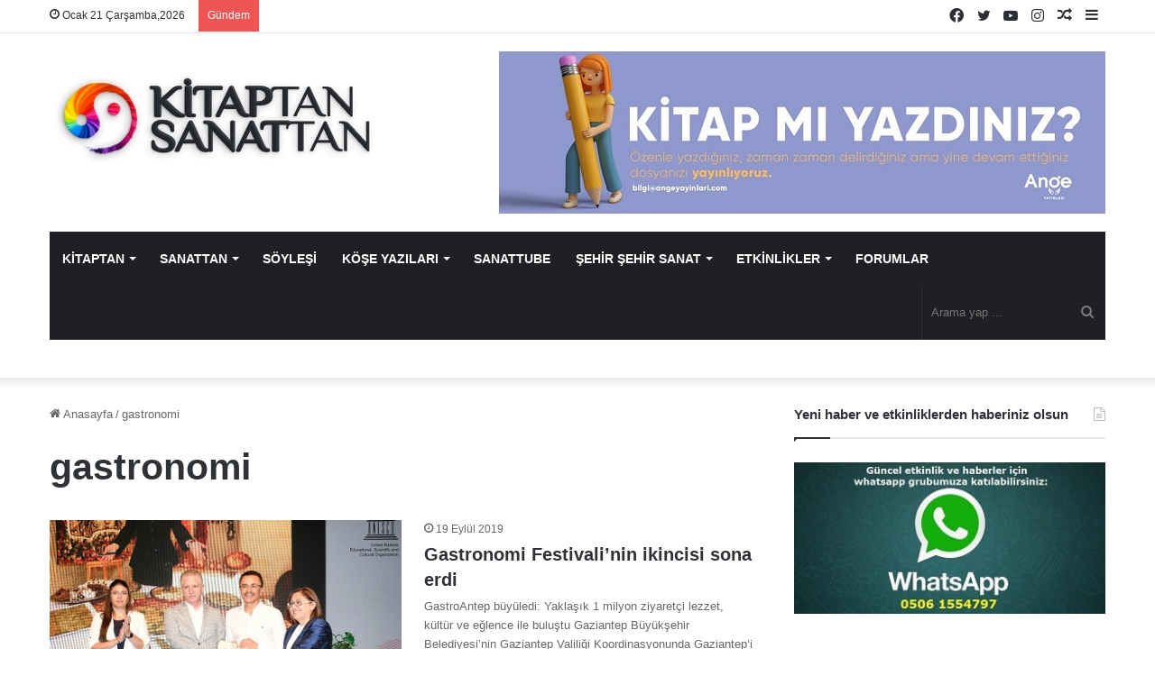

--- FILE ---
content_type: text/html; charset=UTF-8
request_url: https://www.kitaptansanattan.com/etiket/gastronomi/
body_size: 27050
content:
<!DOCTYPE html><html lang="tr" class="" data-skin="light" prefix="og: https://ogp.me/ns#"><head><script data-no-optimize="1">var litespeed_docref=sessionStorage.getItem("litespeed_docref");litespeed_docref&&(Object.defineProperty(document,"referrer",{get:function(){return litespeed_docref}}),sessionStorage.removeItem("litespeed_docref"));</script> <meta charset="UTF-8" /><link rel="profile" href="https://gmpg.org/xfn/11" /><title>gastronomi | Kitaptan Sanattan</title><meta name="robots" content="follow, index, max-snippet:-1, max-video-preview:-1, max-image-preview:large"/><link rel="canonical" href="https://www.kitaptansanattan.com/etiket/gastronomi/" /><meta property="og:locale" content="tr_TR" /><meta property="og:type" content="article" /><meta property="og:title" content="gastronomi | Kitaptan Sanattan" /><meta property="og:url" content="https://www.kitaptansanattan.com/etiket/gastronomi/" /><meta property="og:site_name" content="Kitaptan Sanattan" /><meta property="article:publisher" content="https://www.facebook.com/kitaptansanattan" /><meta name="twitter:card" content="summary_large_image" /><meta name="twitter:title" content="gastronomi | Kitaptan Sanattan" /><meta name="twitter:site" content="@KitaptanSanattn" /><meta name="twitter:label1" content="Yazılar" /><meta name="twitter:data1" content="1" /> <script type="application/ld+json" class="rank-math-schema-pro">{"@context":"https://schema.org","@graph":[{"@type":"Person","@id":"https://www.kitaptansanattan.com/#person","name":"Kitaptan Sanattan","sameAs":["https://www.facebook.com/kitaptansanattan","https://twitter.com/KitaptanSanattn","https://www.instagram.com/kitaptansanattan/","https://www.youtube.com/channel/UCJWLRV8Sg9j2aoFnRk-sWfA"]},{"@type":"WebSite","@id":"https://www.kitaptansanattan.com/#website","url":"https://www.kitaptansanattan.com","name":"Kitaptan Sanattan","publisher":{"@id":"https://www.kitaptansanattan.com/#person"},"inLanguage":"tr"},{"@type":"BreadcrumbList","@id":"https://www.kitaptansanattan.com/etiket/gastronomi/#breadcrumb","itemListElement":[{"@type":"ListItem","position":"1","item":{"@id":"https://www.kitaptansanattan.com","name":"Ev"}},{"@type":"ListItem","position":"2","item":{"@id":"https://www.kitaptansanattan.com/etiket/gastronomi/","name":"gastronomi"}}]},{"@type":"CollectionPage","@id":"https://www.kitaptansanattan.com/etiket/gastronomi/#webpage","url":"https://www.kitaptansanattan.com/etiket/gastronomi/","name":"gastronomi | Kitaptan Sanattan","isPartOf":{"@id":"https://www.kitaptansanattan.com/#website"},"inLanguage":"tr","breadcrumb":{"@id":"https://www.kitaptansanattan.com/etiket/gastronomi/#breadcrumb"}}]}</script> <link rel="alternate" type="application/rss+xml" title="Kitaptan Sanattan &raquo; akışı" href="https://www.kitaptansanattan.com/feed/" /><link rel="alternate" type="application/rss+xml" title="Kitaptan Sanattan &raquo; yorum akışı" href="https://www.kitaptansanattan.com/comments/feed/" /><link rel="alternate" type="application/rss+xml" title="Kitaptan Sanattan &raquo; gastronomi etiket akışı" href="https://www.kitaptansanattan.com/etiket/gastronomi/feed/" /><style type="text/css">:root{
			
					--main-nav-background: #1f2024;
					--main-nav-secondry-background: rgba(0,0,0,0.2);
					--main-nav-primary-color: #0088ff;
					--main-nav-contrast-primary-color: #FFFFFF;
					--main-nav-text-color: #FFFFFF;
					--main-nav-secondry-text-color: rgba(225,255,255,0.5);
					--main-nav-main-border-color: rgba(255,255,255,0.07);
					--main-nav-secondry-border-color: rgba(255,255,255,0.04);
				
			}</style><meta name="viewport" content="width=device-width, initial-scale=1.0" /><style id='wp-img-auto-sizes-contain-inline-css' type='text/css'>img:is([sizes=auto i],[sizes^="auto," i]){contain-intrinsic-size:3000px 1500px}
/*# sourceURL=wp-img-auto-sizes-contain-inline-css */</style><link data-optimized="2" rel="stylesheet" href="https://www.kitaptansanattan.com/wp-content/litespeed/css/718e6d66761fa77addd8770774b9894c.css?ver=eb2d9" /><style id='global-styles-inline-css' type='text/css'>:root{--wp--preset--aspect-ratio--square: 1;--wp--preset--aspect-ratio--4-3: 4/3;--wp--preset--aspect-ratio--3-4: 3/4;--wp--preset--aspect-ratio--3-2: 3/2;--wp--preset--aspect-ratio--2-3: 2/3;--wp--preset--aspect-ratio--16-9: 16/9;--wp--preset--aspect-ratio--9-16: 9/16;--wp--preset--color--black: #000000;--wp--preset--color--cyan-bluish-gray: #abb8c3;--wp--preset--color--white: #ffffff;--wp--preset--color--pale-pink: #f78da7;--wp--preset--color--vivid-red: #cf2e2e;--wp--preset--color--luminous-vivid-orange: #ff6900;--wp--preset--color--luminous-vivid-amber: #fcb900;--wp--preset--color--light-green-cyan: #7bdcb5;--wp--preset--color--vivid-green-cyan: #00d084;--wp--preset--color--pale-cyan-blue: #8ed1fc;--wp--preset--color--vivid-cyan-blue: #0693e3;--wp--preset--color--vivid-purple: #9b51e0;--wp--preset--gradient--vivid-cyan-blue-to-vivid-purple: linear-gradient(135deg,rgb(6,147,227) 0%,rgb(155,81,224) 100%);--wp--preset--gradient--light-green-cyan-to-vivid-green-cyan: linear-gradient(135deg,rgb(122,220,180) 0%,rgb(0,208,130) 100%);--wp--preset--gradient--luminous-vivid-amber-to-luminous-vivid-orange: linear-gradient(135deg,rgb(252,185,0) 0%,rgb(255,105,0) 100%);--wp--preset--gradient--luminous-vivid-orange-to-vivid-red: linear-gradient(135deg,rgb(255,105,0) 0%,rgb(207,46,46) 100%);--wp--preset--gradient--very-light-gray-to-cyan-bluish-gray: linear-gradient(135deg,rgb(238,238,238) 0%,rgb(169,184,195) 100%);--wp--preset--gradient--cool-to-warm-spectrum: linear-gradient(135deg,rgb(74,234,220) 0%,rgb(151,120,209) 20%,rgb(207,42,186) 40%,rgb(238,44,130) 60%,rgb(251,105,98) 80%,rgb(254,248,76) 100%);--wp--preset--gradient--blush-light-purple: linear-gradient(135deg,rgb(255,206,236) 0%,rgb(152,150,240) 100%);--wp--preset--gradient--blush-bordeaux: linear-gradient(135deg,rgb(254,205,165) 0%,rgb(254,45,45) 50%,rgb(107,0,62) 100%);--wp--preset--gradient--luminous-dusk: linear-gradient(135deg,rgb(255,203,112) 0%,rgb(199,81,192) 50%,rgb(65,88,208) 100%);--wp--preset--gradient--pale-ocean: linear-gradient(135deg,rgb(255,245,203) 0%,rgb(182,227,212) 50%,rgb(51,167,181) 100%);--wp--preset--gradient--electric-grass: linear-gradient(135deg,rgb(202,248,128) 0%,rgb(113,206,126) 100%);--wp--preset--gradient--midnight: linear-gradient(135deg,rgb(2,3,129) 0%,rgb(40,116,252) 100%);--wp--preset--font-size--small: 13px;--wp--preset--font-size--medium: 20px;--wp--preset--font-size--large: 36px;--wp--preset--font-size--x-large: 42px;--wp--preset--spacing--20: 0.44rem;--wp--preset--spacing--30: 0.67rem;--wp--preset--spacing--40: 1rem;--wp--preset--spacing--50: 1.5rem;--wp--preset--spacing--60: 2.25rem;--wp--preset--spacing--70: 3.38rem;--wp--preset--spacing--80: 5.06rem;--wp--preset--shadow--natural: 6px 6px 9px rgba(0, 0, 0, 0.2);--wp--preset--shadow--deep: 12px 12px 50px rgba(0, 0, 0, 0.4);--wp--preset--shadow--sharp: 6px 6px 0px rgba(0, 0, 0, 0.2);--wp--preset--shadow--outlined: 6px 6px 0px -3px rgb(255, 255, 255), 6px 6px rgb(0, 0, 0);--wp--preset--shadow--crisp: 6px 6px 0px rgb(0, 0, 0);}:where(.is-layout-flex){gap: 0.5em;}:where(.is-layout-grid){gap: 0.5em;}body .is-layout-flex{display: flex;}.is-layout-flex{flex-wrap: wrap;align-items: center;}.is-layout-flex > :is(*, div){margin: 0;}body .is-layout-grid{display: grid;}.is-layout-grid > :is(*, div){margin: 0;}:where(.wp-block-columns.is-layout-flex){gap: 2em;}:where(.wp-block-columns.is-layout-grid){gap: 2em;}:where(.wp-block-post-template.is-layout-flex){gap: 1.25em;}:where(.wp-block-post-template.is-layout-grid){gap: 1.25em;}.has-black-color{color: var(--wp--preset--color--black) !important;}.has-cyan-bluish-gray-color{color: var(--wp--preset--color--cyan-bluish-gray) !important;}.has-white-color{color: var(--wp--preset--color--white) !important;}.has-pale-pink-color{color: var(--wp--preset--color--pale-pink) !important;}.has-vivid-red-color{color: var(--wp--preset--color--vivid-red) !important;}.has-luminous-vivid-orange-color{color: var(--wp--preset--color--luminous-vivid-orange) !important;}.has-luminous-vivid-amber-color{color: var(--wp--preset--color--luminous-vivid-amber) !important;}.has-light-green-cyan-color{color: var(--wp--preset--color--light-green-cyan) !important;}.has-vivid-green-cyan-color{color: var(--wp--preset--color--vivid-green-cyan) !important;}.has-pale-cyan-blue-color{color: var(--wp--preset--color--pale-cyan-blue) !important;}.has-vivid-cyan-blue-color{color: var(--wp--preset--color--vivid-cyan-blue) !important;}.has-vivid-purple-color{color: var(--wp--preset--color--vivid-purple) !important;}.has-black-background-color{background-color: var(--wp--preset--color--black) !important;}.has-cyan-bluish-gray-background-color{background-color: var(--wp--preset--color--cyan-bluish-gray) !important;}.has-white-background-color{background-color: var(--wp--preset--color--white) !important;}.has-pale-pink-background-color{background-color: var(--wp--preset--color--pale-pink) !important;}.has-vivid-red-background-color{background-color: var(--wp--preset--color--vivid-red) !important;}.has-luminous-vivid-orange-background-color{background-color: var(--wp--preset--color--luminous-vivid-orange) !important;}.has-luminous-vivid-amber-background-color{background-color: var(--wp--preset--color--luminous-vivid-amber) !important;}.has-light-green-cyan-background-color{background-color: var(--wp--preset--color--light-green-cyan) !important;}.has-vivid-green-cyan-background-color{background-color: var(--wp--preset--color--vivid-green-cyan) !important;}.has-pale-cyan-blue-background-color{background-color: var(--wp--preset--color--pale-cyan-blue) !important;}.has-vivid-cyan-blue-background-color{background-color: var(--wp--preset--color--vivid-cyan-blue) !important;}.has-vivid-purple-background-color{background-color: var(--wp--preset--color--vivid-purple) !important;}.has-black-border-color{border-color: var(--wp--preset--color--black) !important;}.has-cyan-bluish-gray-border-color{border-color: var(--wp--preset--color--cyan-bluish-gray) !important;}.has-white-border-color{border-color: var(--wp--preset--color--white) !important;}.has-pale-pink-border-color{border-color: var(--wp--preset--color--pale-pink) !important;}.has-vivid-red-border-color{border-color: var(--wp--preset--color--vivid-red) !important;}.has-luminous-vivid-orange-border-color{border-color: var(--wp--preset--color--luminous-vivid-orange) !important;}.has-luminous-vivid-amber-border-color{border-color: var(--wp--preset--color--luminous-vivid-amber) !important;}.has-light-green-cyan-border-color{border-color: var(--wp--preset--color--light-green-cyan) !important;}.has-vivid-green-cyan-border-color{border-color: var(--wp--preset--color--vivid-green-cyan) !important;}.has-pale-cyan-blue-border-color{border-color: var(--wp--preset--color--pale-cyan-blue) !important;}.has-vivid-cyan-blue-border-color{border-color: var(--wp--preset--color--vivid-cyan-blue) !important;}.has-vivid-purple-border-color{border-color: var(--wp--preset--color--vivid-purple) !important;}.has-vivid-cyan-blue-to-vivid-purple-gradient-background{background: var(--wp--preset--gradient--vivid-cyan-blue-to-vivid-purple) !important;}.has-light-green-cyan-to-vivid-green-cyan-gradient-background{background: var(--wp--preset--gradient--light-green-cyan-to-vivid-green-cyan) !important;}.has-luminous-vivid-amber-to-luminous-vivid-orange-gradient-background{background: var(--wp--preset--gradient--luminous-vivid-amber-to-luminous-vivid-orange) !important;}.has-luminous-vivid-orange-to-vivid-red-gradient-background{background: var(--wp--preset--gradient--luminous-vivid-orange-to-vivid-red) !important;}.has-very-light-gray-to-cyan-bluish-gray-gradient-background{background: var(--wp--preset--gradient--very-light-gray-to-cyan-bluish-gray) !important;}.has-cool-to-warm-spectrum-gradient-background{background: var(--wp--preset--gradient--cool-to-warm-spectrum) !important;}.has-blush-light-purple-gradient-background{background: var(--wp--preset--gradient--blush-light-purple) !important;}.has-blush-bordeaux-gradient-background{background: var(--wp--preset--gradient--blush-bordeaux) !important;}.has-luminous-dusk-gradient-background{background: var(--wp--preset--gradient--luminous-dusk) !important;}.has-pale-ocean-gradient-background{background: var(--wp--preset--gradient--pale-ocean) !important;}.has-electric-grass-gradient-background{background: var(--wp--preset--gradient--electric-grass) !important;}.has-midnight-gradient-background{background: var(--wp--preset--gradient--midnight) !important;}.has-small-font-size{font-size: var(--wp--preset--font-size--small) !important;}.has-medium-font-size{font-size: var(--wp--preset--font-size--medium) !important;}.has-large-font-size{font-size: var(--wp--preset--font-size--large) !important;}.has-x-large-font-size{font-size: var(--wp--preset--font-size--x-large) !important;}
/*# sourceURL=global-styles-inline-css */</style><style id='classic-theme-styles-inline-css' type='text/css'>/*! This file is auto-generated */
.wp-block-button__link{color:#fff;background-color:#32373c;border-radius:9999px;box-shadow:none;text-decoration:none;padding:calc(.667em + 2px) calc(1.333em + 2px);font-size:1.125em}.wp-block-file__button{background:#32373c;color:#fff;text-decoration:none}
/*# sourceURL=/wp-includes/css/classic-themes.min.css */</style><style id='tie-css-shortcodes-inline-css' type='text/css'>.wf-active .logo-text,.wf-active h1,.wf-active h2,.wf-active h3,.wf-active h4,.wf-active h5,.wf-active h6,.wf-active .the-subtitle{font-family: 'Poppins';}#main-nav .main-menu > ul > li > a{font-size: 11px;text-transform: uppercase;}#tie-body{background-color: #ffffff;background-image: -webkit-linear-gradient(45deg,#ffffff,#ffffff);background-image: linear-gradient(45deg,#ffffff,#ffffff);}.tie-cat-8095,.tie-cat-item-8095 > span{background-color:#e67e22 !important;color:#FFFFFF !important;}.tie-cat-8095:after{border-top-color:#e67e22 !important;}.tie-cat-8095:hover{background-color:#c86004 !important;}.tie-cat-8095:hover:after{border-top-color:#c86004 !important;}.tie-cat-8096,.tie-cat-item-8096 > span{background-color:#2ecc71 !important;color:#FFFFFF !important;}.tie-cat-8096:after{border-top-color:#2ecc71 !important;}.tie-cat-8096:hover{background-color:#10ae53 !important;}.tie-cat-8096:hover:after{border-top-color:#10ae53 !important;}.tie-cat-8097,.tie-cat-item-8097 > span{background-color:#9b59b6 !important;color:#FFFFFF !important;}.tie-cat-8097:after{border-top-color:#9b59b6 !important;}.tie-cat-8097:hover{background-color:#7d3b98 !important;}.tie-cat-8097:hover:after{border-top-color:#7d3b98 !important;}.tie-cat-8098,.tie-cat-item-8098 > span{background-color:#34495e !important;color:#FFFFFF !important;}.tie-cat-8098:after{border-top-color:#34495e !important;}.tie-cat-8098:hover{background-color:#162b40 !important;}.tie-cat-8098:hover:after{border-top-color:#162b40 !important;}.tie-cat-8099,.tie-cat-item-8099 > span{background-color:#795548 !important;color:#FFFFFF !important;}.tie-cat-8099:after{border-top-color:#795548 !important;}.tie-cat-8099:hover{background-color:#5b372a !important;}.tie-cat-8099:hover:after{border-top-color:#5b372a !important;}.tie-cat-8100,.tie-cat-item-8100 > span{background-color:#4CAF50 !important;color:#FFFFFF !important;}.tie-cat-8100:after{border-top-color:#4CAF50 !important;}.tie-cat-8100:hover{background-color:#2e9132 !important;}.tie-cat-8100:hover:after{border-top-color:#2e9132 !important;}.tie-cat-67,.tie-cat-item-67 > span{background-color:#9b59b6 !important;color:#FFFFFF !important;}.tie-cat-67:after{border-top-color:#9b59b6 !important;}.tie-cat-67:hover{background-color:#7d3b98 !important;}.tie-cat-67:hover:after{border-top-color:#7d3b98 !important;}.tie-cat-7845,.tie-cat-item-7845 > span{background-color:#3498db !important;color:#FFFFFF !important;}.tie-cat-7845:after{border-top-color:#3498db !important;}.tie-cat-7845:hover{background-color:#167abd !important;}.tie-cat-7845:hover:after{border-top-color:#167abd !important;}.tie-cat-59,.tie-cat-item-59 > span{background-color:#f1c40f !important;color:#FFFFFF !important;}.tie-cat-59:after{border-top-color:#f1c40f !important;}.tie-cat-59:hover{background-color:#d3a600 !important;}.tie-cat-59:hover:after{border-top-color:#d3a600 !important;}.tie-cat-69,.tie-cat-item-69 > span{background-color:#46d633 !important;color:#FFFFFF !important;}.tie-cat-69:after{border-top-color:#46d633 !important;}.tie-cat-69:hover{background-color:#28b815 !important;}.tie-cat-69:hover:after{border-top-color:#28b815 !important;}.tie-cat-56,.tie-cat-item-56 > span{background-color:#f40e5b !important;color:#FFFFFF !important;}.tie-cat-56:after{border-top-color:#f40e5b !important;}.tie-cat-56:hover{background-color:#d6003d !important;}.tie-cat-56:hover:after{border-top-color:#d6003d !important;}.tie-cat-60,.tie-cat-item-60 > span{background-color:#789924 !important;color:#FFFFFF !important;}.tie-cat-60:after{border-top-color:#789924 !important;}.tie-cat-60:hover{background-color:#5a7b06 !important;}.tie-cat-60:hover:after{border-top-color:#5a7b06 !important;}.tie-cat-7400,.tie-cat-item-7400 > span{background-color:#46465e !important;color:#FFFFFF !important;}.tie-cat-7400:after{border-top-color:#46465e !important;}.tie-cat-7400:hover{background-color:#282840 !important;}.tie-cat-7400:hover:after{border-top-color:#282840 !important;}.tie-cat-7398,.tie-cat-item-7398 > span{background-color:#ed00a6 !important;color:#FFFFFF !important;}.tie-cat-7398:after{border-top-color:#ed00a6 !important;}.tie-cat-7398:hover{background-color:#cf0088 !important;}.tie-cat-7398:hover:after{border-top-color:#cf0088 !important;}.tie-cat-7397,.tie-cat-item-7397 > span{background-color:#bc5b2b !important;color:#FFFFFF !important;}.tie-cat-7397:after{border-top-color:#bc5b2b !important;}.tie-cat-7397:hover{background-color:#9e3d0d !important;}.tie-cat-7397:hover:after{border-top-color:#9e3d0d !important;}.tie-cat-7401,.tie-cat-item-7401 > span{background-color:#00617f !important;color:#FFFFFF !important;}.tie-cat-7401:after{border-top-color:#00617f !important;}.tie-cat-7401:hover{background-color:#004361 !important;}.tie-cat-7401:hover:after{border-top-color:#004361 !important;}.tie-cat-7399,.tie-cat-item-7399 > span{background-color:#9b10a3 !important;color:#FFFFFF !important;}.tie-cat-7399:after{border-top-color:#9b10a3 !important;}.tie-cat-7399:hover{background-color:#7d0085 !important;}.tie-cat-7399:hover:after{border-top-color:#7d0085 !important;}.tie-cat-66,.tie-cat-item-66 > span{background-color:#9b59b6 !important;color:#FFFFFF !important;}.tie-cat-66:after{border-top-color:#9b59b6 !important;}.tie-cat-66:hover{background-color:#7d3b98 !important;}.tie-cat-66:hover:after{border-top-color:#7d3b98 !important;}.tie-cat-71,.tie-cat-item-71 > span{background-color:#3498db !important;color:#FFFFFF !important;}.tie-cat-71:after{border-top-color:#3498db !important;}.tie-cat-71:hover{background-color:#167abd !important;}.tie-cat-71:hover:after{border-top-color:#167abd !important;}.tie-cat-4872,.tie-cat-item-4872 > span{background-color:#ab3ae0 !important;color:#FFFFFF !important;}.tie-cat-4872:after{border-top-color:#ab3ae0 !important;}.tie-cat-4872:hover{background-color:#8d1cc2 !important;}.tie-cat-4872:hover:after{border-top-color:#8d1cc2 !important;}.tie-cat-63,.tie-cat-item-63 > span{background-color:#00cc55 !important;color:#FFFFFF !important;}.tie-cat-63:after{border-top-color:#00cc55 !important;}.tie-cat-63:hover{background-color:#00ae37 !important;}.tie-cat-63:hover:after{border-top-color:#00ae37 !important;}.tie-cat-4267,.tie-cat-item-4267 > span{background-color:#f1c40f !important;color:#FFFFFF !important;}.tie-cat-4267:after{border-top-color:#f1c40f !important;}.tie-cat-4267:hover{background-color:#d3a600 !important;}.tie-cat-4267:hover:after{border-top-color:#d3a600 !important;}.tie-cat-274,.tie-cat-item-274 > span{background-color:#3ad3f2 !important;color:#FFFFFF !important;}.tie-cat-274:after{border-top-color:#3ad3f2 !important;}.tie-cat-274:hover{background-color:#1cb5d4 !important;}.tie-cat-274:hover:after{border-top-color:#1cb5d4 !important;}.tie-cat-73,.tie-cat-item-73 > span{background-color:#6bf23e !important;color:#FFFFFF !important;}.tie-cat-73:after{border-top-color:#6bf23e !important;}.tie-cat-73:hover{background-color:#4dd420 !important;}.tie-cat-73:hover:after{border-top-color:#4dd420 !important;}.tie-cat-57,.tie-cat-item-57 > span{background-color:#3498db !important;color:#FFFFFF !important;}.tie-cat-57:after{border-top-color:#3498db !important;}.tie-cat-57:hover{background-color:#167abd !important;}.tie-cat-57:hover:after{border-top-color:#167abd !important;}.tie-cat-80,.tie-cat-item-80 > span{background-color:#8100b5 !important;color:#FFFFFF !important;}.tie-cat-80:after{border-top-color:#8100b5 !important;}.tie-cat-80:hover{background-color:#630097 !important;}.tie-cat-80:hover:after{border-top-color:#630097 !important;}.tie-cat-70,.tie-cat-item-70 > span{background-color:#f2c100 !important;color:#FFFFFF !important;}.tie-cat-70:after{border-top-color:#f2c100 !important;}.tie-cat-70:hover{background-color:#d4a300 !important;}.tie-cat-70:hover:after{border-top-color:#d4a300 !important;}@media (max-width: 991px){.side-aside.dark-skin{background: #2f88d6;background: -webkit-linear-gradient(135deg,#5933a2,#2f88d6 );background: -moz-linear-gradient(135deg,#5933a2,#2f88d6 );background: -o-linear-gradient(135deg,#5933a2,#2f88d6 );background: linear-gradient(135deg,#2f88d6,#5933a2 );}}
/*# sourceURL=tie-css-shortcodes-inline-css */</style><link rel="https://api.w.org/" href="https://www.kitaptansanattan.com/wp-json/" /><link rel="alternate" title="JSON" type="application/json" href="https://www.kitaptansanattan.com/wp-json/wp/v2/tags/7166" /><link rel="EditURI" type="application/rsd+xml" title="RSD" href="https://www.kitaptansanattan.com/xmlrpc.php?rsd" /><meta name="generator" content="WordPress 6.9" /> <script type="litespeed/javascript" data-src="https://pagead2.googlesyndication.com/pagead/js/adsbygoogle.js?client=ca-pub-4281179899632035"
     crossorigin="anonymous"></script> <meta http-equiv="X-UA-Compatible" content="IE=edge"><link rel="icon" href="https://www.kitaptansanattan.com/wp-content/uploads/2021/02/kitaptansanattan-logoooo-150x150.jpg" sizes="32x32" /><link rel="icon" href="https://www.kitaptansanattan.com/wp-content/uploads/2021/02/kitaptansanattan-logoooo.jpg" sizes="192x192" /><link rel="apple-touch-icon" href="https://www.kitaptansanattan.com/wp-content/uploads/2021/02/kitaptansanattan-logoooo.jpg" /><meta name="msapplication-TileImage" content="https://www.kitaptansanattan.com/wp-content/uploads/2021/02/kitaptansanattan-logoooo.jpg" /><style type="text/css" id="wp-custom-css">html #main-nav .main-menu > ul > li > a {
  font-size: 14px!important;
}

.popup-login-icon {
	display:none;
}

.mag-box-title h3 {
    font-size: 22px;
}

.components .avatar {
    display: none;
}

.entry-header .entry-title {
    margin-bottom: 15px;
    font-family: -apple-system,BlinkMacSystemFont,"Segoe UI",Roboto,Oxygen,Oxygen-Sans,Ubuntu,Cantarell,"Helvetica Neue","Open Sans",Arial,sans-serif;
}

.meta-views, .meta-comment {
    display: none!important;
}

.entry p {
    margin-bottom: 25px;
    line-height: 26px;
    font-size: 17px;
}

html #main-nav .main-menu>ul>li>a {
    font-size: 10.7px;
}
.home .post-meta .meta-item {
    margin-right: 8px;
    display: none!important;
}
@media only screen and (min-width: 800px) {
  #menu-item-60158 {
    display:none!important;
  }
}

@media only screen and (max-width: 768px) {
 .menu-item-46165 {
    display:none!important;
  }
}</style><style id="sccss">.responsive {
    min-width: 285px;
}

@media screen and (max-width: 600px) {
    .responsive {
        min-width: 340px;
    }
}</style><meta name="google-adsense-account" content="ca-pub-6028490269667555"></head> <script type="litespeed/javascript" data-src="https://pagead2.googlesyndication.com/pagead/js/adsbygoogle.js?client=ca-pub-4281179899632035"
     crossorigin="anonymous"></script> <body id="tie-body" class="archive tag tag-gastronomi tag-7166 wp-theme-jannah wrapper-has-shadow block-head-1 magazine2 is-thumb-overlay-disabled is-desktop is-header-layout-3 has-header-ad sidebar-right has-sidebar"><div class="background-overlay"><div id="tie-container" class="site tie-container"><div id="tie-wrapper"><div class="stream-item stream-item-above-header"></div><header id="theme-header" class="theme-header header-layout-3 main-nav-dark main-nav-default-dark main-nav-below main-nav-boxed has-stream-item top-nav-active top-nav-light top-nav-default-light top-nav-above has-shadow has-normal-width-logo mobile-header-centered"><nav id="top-nav"  class="has-date-breaking-components top-nav header-nav has-breaking-news" aria-label="İkincil Menü"><div class="container"><div class="topbar-wrapper"><div class="topbar-today-date tie-icon">
Ocak 21 Çarşamba,2026</div><div class="tie-alignleft"><div class="breaking controls-is-active"><span class="breaking-title">
<span class="tie-icon-bolt breaking-icon" aria-hidden="true"></span>
<span class="breaking-title-text">Gündem</span>
</span><ul id="breaking-news-in-header" class="breaking-news" data-type="reveal" data-arrows="true"><li class="news-item">
<a href="https://www.kitaptansanattan.com/7-dakikada-isci-haklari-dayanisma-kolektif-vicdan/">&#8216;7 Dakika&#8217;da İşçi Hakları, Dayanışma, Kolektif Vicdan</a></li><li class="news-item">
<a href="https://www.kitaptansanattan.com/yolculuk-nereye/">Yolculuk Nereye</a></li><li class="news-item">
<a href="https://www.kitaptansanattan.com/tamga-gravur-sergisi/">&#8216;TAMGA&#8217; Gravür Sergisi</a></li><li class="news-item">
<a href="https://www.kitaptansanattan.com/bir-kusagin-pusulasi-tugrul-eryilmaz/">Bir Kuşağın Pusulası: Tuğrul Eryılmaz</a></li><li class="news-item">
<a href="https://www.kitaptansanattan.com/neslihan-demircioglu-nokta-evrende-bir-iz-ile-ekavart-galleryde/">Neslihan Demircioğlu, &#8216;Nokta: Evrende Bir İz&#8217; İle Ekavart Gallery’de</a></li><li class="news-item">
<a href="https://www.kitaptansanattan.com/plastik-dolduk-copten-balik-olduk/">Plastik Dolduk, &#8216;Çöpten Balık&#8217; Olduk</a></li><li class="news-item">
<a href="https://www.kitaptansanattan.com/nazim-hikmet-124-yasinda/">Nazım Hikmet 124 Yaşında</a></li><li class="news-item">
<a href="https://www.kitaptansanattan.com/zamana-direnen-sarkilar-aysun-ali-kocatepeden-oldies-but-goldies/">Zamana Direnen Şarkılar: Aysun &#038; Ali Kocatepe’den &#8216;Oldies But Goldies&#8217;</a></li><li class="news-item">
<a href="https://www.kitaptansanattan.com/mine-munevver-dikel-renkli-dunyalar-ile-bmkmde/">Mine Münevver Dikel, &#8216;Renkli Dünyalar&#8217; İle BMKM&#8217;de</a></li><li class="news-item">
<a href="https://www.kitaptansanattan.com/hazim-evrengil-sanatci-urettigi-eserleri-dogrudan-pazarlamamali/">Hazım Evrengil: &#8216;Sanatçı Ürettiği Eserleri Doğrudan Pazarlamamalı&#8217;</a></li></ul></div></div><div class="tie-alignright"><ul class="components"><li class="side-aside-nav-icon menu-item custom-menu-link">
<a href="#">
<span class="tie-icon-navicon" aria-hidden="true"></span>
<span class="screen-reader-text">Kenar Bölmesi</span>
</a></li><li class="random-post-icon menu-item custom-menu-link">
<a href="/etiket/gastronomi/?random-post=1" class="random-post" title="Rastgele Makale" rel="nofollow">
<span class="tie-icon-random" aria-hidden="true"></span>
<span class="screen-reader-text">Rastgele Makale</span>
</a></li><li class=" popup-login-icon menu-item custom-menu-link">
<a href="#" class="lgoin-btn tie-popup-trigger">
<span class="tie-icon-author" aria-hidden="true"></span>
<span class="screen-reader-text">Giriş Yap</span>			</a></li><li class="social-icons-item"><a class="social-link instagram-social-icon" rel="external noopener nofollow" target="_blank" href="https://www.instagram.com/kitaptansanattan/"><span class="tie-social-icon tie-icon-instagram"></span><span class="screen-reader-text">Instagram</span></a></li><li class="social-icons-item"><a class="social-link youtube-social-icon" rel="external noopener nofollow" target="_blank" href="https://www.youtube.com/channel/UCJWLRV8Sg9j2aoFnRk-sWfA"><span class="tie-social-icon tie-icon-youtube"></span><span class="screen-reader-text">YouTube</span></a></li><li class="social-icons-item"><a class="social-link twitter-social-icon" rel="external noopener nofollow" target="_blank" href="https://twitter.com/KitaptanSanattn"><span class="tie-social-icon tie-icon-twitter"></span><span class="screen-reader-text">Twitter</span></a></li><li class="social-icons-item"><a class="social-link facebook-social-icon" rel="external noopener nofollow" target="_blank" href="https://www.facebook.com/kitaptansanattan/"><span class="tie-social-icon tie-icon-facebook"></span><span class="screen-reader-text">Facebook</span></a></li></ul></div></div></div></nav><div class="container header-container"><div class="tie-row logo-row"><div class="logo-wrapper"><div class="tie-col-md-4 logo-container clearfix"><div id="mobile-header-components-area_1" class="mobile-header-components"></div><div id="logo" class="image-logo" >
<a title="Kitaptan Sanattan" href="https://www.kitaptansanattan.com/">
<picture class="tie-logo-default tie-logo-picture">
<source class="tie-logo-source-default tie-logo-source" srcset="https://www.kitaptansanattan.com/wp-content/uploads/2020/09/kitaptansanattan-logo.jpg">
<img data-lazyloaded="1" src="[data-uri]" class="tie-logo-img-default tie-logo-img" data-src="https://www.kitaptansanattan.com/wp-content/uploads/2020/09/kitaptansanattan-logo.jpg" alt="Kitaptan Sanattan" width="623" height="179" style="max-height:179px; width: auto;" />
</picture>
</a></div><div id="mobile-header-components-area_2" class="mobile-header-components"><ul class="components"><li class="mobile-component_menu custom-menu-link"><a href="#" id="mobile-menu-icon" class=""><span class="tie-mobile-menu-icon nav-icon is-layout-1"></span><span class="screen-reader-text">Menü</span></a></li></ul></div></div></div><div class="tie-col-md-8 stream-item stream-item-top-wrapper"><div class="stream-item-top">
<a href="" title=""  rel="nofollow noopener">
<img data-lazyloaded="1" src="[data-uri]" data-src="https://www.kitaptansanattan.com/wp-content/uploads/2024/01/kitap-yazma-3.jpg" alt="" width="728" height="91" />
</a></div></div></div></div><div class="main-nav-wrapper"><nav id="main-nav"  class="main-nav header-nav"  aria-label="Birincil Menü"><div class="container"><div class="main-menu-wrapper"><div id="menu-components-wrap"><div class="main-menu main-menu-wrap tie-alignleft"><div id="main-nav-menu" class="main-menu header-menu"><ul id="menu-tielabs-main-menu" class="menu"><li id="menu-item-46166" class="menu-item menu-item-type-taxonomy menu-item-object-category menu-item-has-children menu-item-46166 mega-menu mega-cat mega-menu-posts " data-id="63" ><a href="https://www.kitaptansanattan.com/kategori/kitap/">KİTAPTAN</a><div class="mega-menu-block menu-sub-content"  ><ul class="sub-menu mega-cat-more-links"><li id="menu-item-73104" class="menu-item menu-item-type-taxonomy menu-item-object-category menu-item-73104"><a href="https://www.kitaptansanattan.com/kategori/kitap/edebiyat-yarismalari/">Edebiyat Yarışmaları</a></li><li id="menu-item-73055" class="menu-item menu-item-type-taxonomy menu-item-object-category menu-item-73055"><a href="https://www.kitaptansanattan.com/kategori/kitap/ne-okuyalim-neden-okuyalim/">Ne Okuyalım, Neden Okuyalım?</a></li></ul><div class="mega-menu-content"><div class="mega-cat-wrapper"><ul class="mega-cat-sub-categories cats-horizontal"><li class="mega-all-link"><a href="https://www.kitaptansanattan.com/kategori/kitap/" class="is-active is-loaded mega-sub-cat" data-id="63">Tümü</a></li><li class="mega-sub-cat-20232"><a href="https://www.kitaptansanattan.com/kategori/kitap/edebiyat-yarismalari/" class="mega-sub-cat"  data-id="20232">Edebiyat Yarışmaları</a></li><li class="mega-sub-cat-20229"><a href="https://www.kitaptansanattan.com/kategori/kitap/ne-okuyalim-neden-okuyalim/" class="mega-sub-cat"  data-id="20229">Ne Okuyalım, Neden Okuyalım?</a></li></ul><div class="mega-cat-content mega-cat-sub-exists horizontal-posts"><div class="mega-ajax-content mega-cat-posts-container clearfix"></div></div></div></div></div></li><li id="menu-item-73962" class="menu-item menu-item-type-taxonomy menu-item-object-category menu-item-has-children menu-item-73962 mega-menu mega-cat mega-menu-posts " data-id="5" ><a href="https://www.kitaptansanattan.com/kategori/sanattan/">SANATTAN</a><div class="mega-menu-block menu-sub-content"  ><ul class="sub-menu mega-cat-more-links"><li id="menu-item-60164" class="menu-item menu-item-type-taxonomy menu-item-object-category menu-item-60164"><a href="https://www.kitaptansanattan.com/kategori/sanattan/bir-bilene-sorduk/">BİR BİLENE SORDUK</a></li><li id="menu-item-60165" class="menu-item menu-item-type-taxonomy menu-item-object-category menu-item-60165"><a href="https://www.kitaptansanattan.com/kategori/sanattan/bir-sanatci-bir-eser/">BİR SANATÇI BİR ESER</a></li><li id="menu-item-60166" class="menu-item menu-item-type-taxonomy menu-item-object-category menu-item-60166"><a href="https://www.kitaptansanattan.com/kategori/sanattan/dans-sanattan/">DANS</a></li><li id="menu-item-60167" class="menu-item menu-item-type-taxonomy menu-item-object-category menu-item-60167"><a href="https://www.kitaptansanattan.com/kategori/sanattan/fotograf/">FOTOĞRAF</a></li><li id="menu-item-74044" class="menu-item menu-item-type-taxonomy menu-item-object-category menu-item-74044"><a href="https://www.kitaptansanattan.com/kategori/sanattan/heykel-sanattan/">HEYKEL</a></li><li id="menu-item-46167" class="menu-item menu-item-type-taxonomy menu-item-object-category menu-item-46167"><a href="https://www.kitaptansanattan.com/kategori/kent/">KENT &amp; MİMARİ</a></li><li id="menu-item-46168" class="menu-item menu-item-type-taxonomy menu-item-object-category menu-item-46168"><a href="https://www.kitaptansanattan.com/kategori/kulturel-miras/">KÜLTÜREL MİRAS</a></li><li id="menu-item-73963" class="menu-item menu-item-type-taxonomy menu-item-object-category menu-item-73963"><a href="https://www.kitaptansanattan.com/kategori/sanattan/moda-tasarim/">MODA &amp; TASARIM</a></li><li id="menu-item-73964" class="menu-item menu-item-type-taxonomy menu-item-object-category menu-item-73964"><a href="https://www.kitaptansanattan.com/kategori/sanattan/muzik/">MÜZİK</a></li><li id="menu-item-73965" class="menu-item menu-item-type-taxonomy menu-item-object-category menu-item-73965"><a href="https://www.kitaptansanattan.com/kategori/sanattan/resim/">RESİM</a></li><li id="menu-item-73966" class="menu-item menu-item-type-taxonomy menu-item-object-category menu-item-73966"><a href="https://www.kitaptansanattan.com/kategori/sanattan/sinema/">SİNEMA</a></li><li id="menu-item-73967" class="menu-item menu-item-type-taxonomy menu-item-object-category menu-item-73967"><a href="https://www.kitaptansanattan.com/kategori/sanattan/tiyatro/">TİYATRO</a></li></ul><div class="mega-menu-content"><div class="mega-cat-wrapper"><ul class="mega-cat-sub-categories cats-horizontal"><li class="mega-all-link"><a href="https://www.kitaptansanattan.com/kategori/sanattan/" class="is-active is-loaded mega-sub-cat" data-id="5">Tümü</a></li><li class="mega-sub-cat-14116"><a href="https://www.kitaptansanattan.com/kategori/sanattan/bir-bilene-sorduk/" class="mega-sub-cat"  data-id="14116">BİR BİLENE SORDUK</a></li><li class="mega-sub-cat-7845"><a href="https://www.kitaptansanattan.com/kategori/sanattan/bir-sanatci-bir-eser/" class="mega-sub-cat"  data-id="7845">BİR SANATÇI BİR ESER</a></li><li class="mega-sub-cat-5272"><a href="https://www.kitaptansanattan.com/kategori/sanattan/dans-sanattan/" class="mega-sub-cat"  data-id="5272">DANS</a></li><li class="mega-sub-cat-277"><a href="https://www.kitaptansanattan.com/kategori/sanattan/fotograf/" class="mega-sub-cat"  data-id="277">FOTOĞRAF</a></li><li class="mega-sub-cat-274"><a href="https://www.kitaptansanattan.com/kategori/sanattan/heykel-sanattan/" class="mega-sub-cat"  data-id="274">HEYKEL</a></li><li class="mega-sub-cat-6391"><a href="https://www.kitaptansanattan.com/kategori/sanattan/moda-tasarim/" class="mega-sub-cat"  data-id="6391">MODA &amp; TASARIM</a></li><li class="mega-sub-cat-272"><a href="https://www.kitaptansanattan.com/kategori/sanattan/muzik/" class="mega-sub-cat"  data-id="272">MÜZİK</a></li><li class="mega-sub-cat-273"><a href="https://www.kitaptansanattan.com/kategori/sanattan/resim/" class="mega-sub-cat"  data-id="273">RESİM</a></li><li class="mega-sub-cat-276"><a href="https://www.kitaptansanattan.com/kategori/sanattan/sinema/" class="mega-sub-cat"  data-id="276">SİNEMA</a></li><li class="mega-sub-cat-275"><a href="https://www.kitaptansanattan.com/kategori/sanattan/tiyatro/" class="mega-sub-cat"  data-id="275">TİYATRO</a></li></ul><div class="mega-cat-content mega-cat-sub-exists horizontal-posts"><div class="mega-ajax-content mega-cat-posts-container clearfix"></div></div></div></div></div></li><li id="menu-item-46170" class="menu-item menu-item-type-taxonomy menu-item-object-category menu-item-46170"><a href="https://www.kitaptansanattan.com/kategori/soylesi/">SÖYLEŞİ</a></li><li id="menu-item-59528" class="menu-item menu-item-type-taxonomy menu-item-object-category menu-item-has-children menu-item-59528 mega-menu mega-cat mega-menu-posts " data-id="81" ><a href="https://www.kitaptansanattan.com/kategori/kose-yazilari/">KÖŞE YAZILARI</a><div class="mega-menu-block menu-sub-content"  ><ul class="sub-menu mega-cat-more-links"><li id="menu-item-70408" class="menu-item menu-item-type-taxonomy menu-item-object-category menu-item-70408"><a href="https://www.kitaptansanattan.com/kategori/kose-yazilari/didem-uslu/">Prof. Dr. A. Didem Uslu</a></li><li id="menu-item-63846" class="menu-item menu-item-type-taxonomy menu-item-object-category menu-item-63846"><a href="https://www.kitaptansanattan.com/kategori/kose-yazilari/asya-kafkasyali/">Asya Kafkasyalı</a></li><li id="menu-item-59531" class="menu-item menu-item-type-taxonomy menu-item-object-category menu-item-59531"><a href="https://www.kitaptansanattan.com/kategori/kose-yazilari/bulent-bakan/">Bülent Bakan</a></li><li id="menu-item-73923" class="menu-item menu-item-type-taxonomy menu-item-object-category menu-item-73923"><a href="https://www.kitaptansanattan.com/kategori/kose-yazilari/dursaliye-sahan/">Dursaliye Şahan</a></li><li id="menu-item-68343" class="menu-item menu-item-type-taxonomy menu-item-object-category menu-item-68343"><a href="https://www.kitaptansanattan.com/kategori/kose-yazilari/elif-doruk/">Elif Doruk</a></li><li id="menu-item-59534" class="menu-item menu-item-type-taxonomy menu-item-object-category menu-item-59534"><a href="https://www.kitaptansanattan.com/kategori/kose-yazilari/ekrem-kahraman/">Ekrem Kahraman</a></li><li id="menu-item-75748" class="menu-item menu-item-type-taxonomy menu-item-object-category menu-item-75748"><a href="https://www.kitaptansanattan.com/kategori/kose-yazilari/funda-gokgucu/">Funda Gökgücü</a></li><li id="menu-item-69932" class="menu-item menu-item-type-taxonomy menu-item-object-category menu-item-69932"><a href="https://www.kitaptansanattan.com/kategori/kose-yazilari/hilal-serra-toplu/">Hilal Serra Toplu</a></li><li id="menu-item-70092" class="menu-item menu-item-type-taxonomy menu-item-object-category menu-item-70092"><a href="https://www.kitaptansanattan.com/kategori/kose-yazilari/kani-kaya/">Kani Kaya</a></li><li id="menu-item-59539" class="menu-item menu-item-type-taxonomy menu-item-object-category menu-item-59539"><a href="https://www.kitaptansanattan.com/kategori/kose-yazilari/melike-birgolge/">Melike Birgölge</a></li><li id="menu-item-73899" class="menu-item menu-item-type-taxonomy menu-item-object-category menu-item-73899"><a href="https://www.kitaptansanattan.com/kategori/kose-yazilari/murat-batikan-avci/">Murat Batıkan Avcı</a></li><li id="menu-item-59541" class="menu-item menu-item-type-taxonomy menu-item-object-category menu-item-59541"><a href="https://www.kitaptansanattan.com/kategori/kose-yazilari/mustafa-gunen/">Mustafa Günen</a></li><li id="menu-item-59543" class="menu-item menu-item-type-taxonomy menu-item-object-category menu-item-59543"><a href="https://www.kitaptansanattan.com/kategori/kose-yazilari/nasuh-bektas/">Nasuh Bektaş</a></li><li id="menu-item-59544" class="menu-item menu-item-type-taxonomy menu-item-object-category menu-item-59544"><a href="https://www.kitaptansanattan.com/kategori/kose-yazilari/nevzat-yilmaz/">Nevzat Yılmaz</a></li><li id="menu-item-59546" class="menu-item menu-item-type-taxonomy menu-item-object-category menu-item-59546"><a href="https://www.kitaptansanattan.com/kategori/kose-yazilari/oguz-kemal-ozkan/">Oğuz Kemal Özkan</a></li><li id="menu-item-74606" class="menu-item menu-item-type-taxonomy menu-item-object-category menu-item-74606"><a href="https://www.kitaptansanattan.com/kategori/kose-yazilari/oguz-makal/">Prof. Dr. Oğuz Makal</a></li><li id="menu-item-71317" class="menu-item menu-item-type-taxonomy menu-item-object-category menu-item-71317"><a href="https://www.kitaptansanattan.com/kategori/kose-yazilari/ozkan-eroglu/">Dr. Özkan Eroğlu</a></li><li id="menu-item-59548" class="menu-item menu-item-type-taxonomy menu-item-object-category menu-item-59548"><a href="https://www.kitaptansanattan.com/kategori/kose-yazilari/ozlem-kalkan-erenus/">Özlem Kalkan Erenus</a></li><li id="menu-item-59549" class="menu-item menu-item-type-taxonomy menu-item-object-category menu-item-59549"><a href="https://www.kitaptansanattan.com/kategori/kose-yazilari/salime-kaman/">Salime Kaman</a></li><li id="menu-item-77232" class="menu-item menu-item-type-taxonomy menu-item-object-category menu-item-77232"><a href="https://www.kitaptansanattan.com/kategori/kose-yazilari/sertac-celik/">Sertaç Çelik</a></li><li id="menu-item-71912" class="menu-item menu-item-type-taxonomy menu-item-object-category menu-item-71912"><a href="https://www.kitaptansanattan.com/kategori/kose-yazilari/seref-umut-ersop/">Şeref Umut Ersop</a></li><li id="menu-item-68305" class="menu-item menu-item-type-taxonomy menu-item-object-category menu-item-68305"><a href="https://www.kitaptansanattan.com/kategori/kose-yazilari/vecdi-uzun/">Vecdi Uzun</a></li><li id="menu-item-65353" class="menu-item menu-item-type-taxonomy menu-item-object-category menu-item-65353"><a href="https://www.kitaptansanattan.com/kategori/kose-yazilari/yeser-yelmez/">Yeşer Yelmez</a></li></ul><div class="mega-menu-content"><div class="mega-cat-wrapper"><ul class="mega-cat-sub-categories cats-horizontal"><li class="mega-all-link"><a href="https://www.kitaptansanattan.com/kategori/kose-yazilari/" class="is-active is-loaded mega-sub-cat" data-id="81">Tümü</a></li><li class="mega-sub-cat-18162"><a href="https://www.kitaptansanattan.com/kategori/kose-yazilari/ahmet-zeki-yesil/" class="mega-sub-cat"  data-id="18162">Ahmet Zeki Yeşil</a></li><li class="mega-sub-cat-18260"><a href="https://www.kitaptansanattan.com/kategori/kose-yazilari/ali-serdar-colakoglu/" class="mega-sub-cat"  data-id="18260">Ali Serdar Çolakoğlu</a></li><li class="mega-sub-cat-18169"><a href="https://www.kitaptansanattan.com/kategori/kose-yazilari/asya-kafkasyali/" class="mega-sub-cat"  data-id="18169">Asya Kafkasyalı</a></li><li class="mega-sub-cat-20303"><a href="https://www.kitaptansanattan.com/kategori/kose-yazilari/aysegul-ozdek/" class="mega-sub-cat"  data-id="20303">Ayşegül Özdek</a></li><li class="mega-sub-cat-7443"><a href="https://www.kitaptansanattan.com/kategori/kose-yazilari/aysu-altas/" class="mega-sub-cat"  data-id="7443">Aysu Altaş</a></li><li class="mega-sub-cat-12298"><a href="https://www.kitaptansanattan.com/kategori/kose-yazilari/baris-mengutay/" class="mega-sub-cat"  data-id="12298">Barış Mengütay</a></li><li class="mega-sub-cat-19079"><a href="https://www.kitaptansanattan.com/kategori/kose-yazilari/beksultan-oguz/" class="mega-sub-cat"  data-id="19079">Beksultan Oğuz</a></li><li class="mega-sub-cat-4118"><a href="https://www.kitaptansanattan.com/kategori/kose-yazilari/bulent-bakan/" class="mega-sub-cat"  data-id="4118">Bülent Bakan</a></li><li class="mega-sub-cat-95"><a href="https://www.kitaptansanattan.com/kategori/kose-yazilari/cemil-bicer/" class="mega-sub-cat"  data-id="95">Cemil Biçer</a></li><li class="mega-sub-cat-19056"><a href="https://www.kitaptansanattan.com/kategori/kose-yazilari/damla-pektas/" class="mega-sub-cat"  data-id="19056">Damla Pektaş</a></li><li class="mega-sub-cat-7429"><a href="https://www.kitaptansanattan.com/kategori/kose-yazilari/dizi-kedisi/" class="mega-sub-cat"  data-id="7429">Dizi Kedisi</a></li><li class="mega-sub-cat-19574"><a href="https://www.kitaptansanattan.com/kategori/kose-yazilari/ozkan-eroglu/" class="mega-sub-cat"  data-id="19574">Dr. Özkan Eroğlu</a></li><li class="mega-sub-cat-20296"><a href="https://www.kitaptansanattan.com/kategori/kose-yazilari/dursaliye-sahan/" class="mega-sub-cat"  data-id="20296">Dursaliye Şahan</a></li><li class="mega-sub-cat-7442"><a href="https://www.kitaptansanattan.com/kategori/kose-yazilari/ekrem-kahraman/" class="mega-sub-cat"  data-id="7442">Ekrem Kahraman</a></li><li class="mega-sub-cat-19077"><a href="https://www.kitaptansanattan.com/kategori/kose-yazilari/elif-doruk/" class="mega-sub-cat"  data-id="19077">Elif Doruk</a></li><li class="mega-sub-cat-17337"><a href="https://www.kitaptansanattan.com/kategori/kose-yazilari/enes-celenay/" class="mega-sub-cat"  data-id="17337">Enes Çelenay</a></li><li class="mega-sub-cat-7895"><a href="https://www.kitaptansanattan.com/kategori/kose-yazilari/erbil-karakoc/" class="mega-sub-cat"  data-id="7895">Erbil Karakoç</a></li><li class="mega-sub-cat-20316"><a href="https://www.kitaptansanattan.com/kategori/kose-yazilari/funda-gokgucu/" class="mega-sub-cat"  data-id="20316">Funda Gökgücü</a></li><li class="mega-sub-cat-9209"><a href="https://www.kitaptansanattan.com/kategori/kose-yazilari/hazal-seyran/" class="mega-sub-cat"  data-id="9209">Hazal Seyran</a></li><li class="mega-sub-cat-19115"><a href="https://www.kitaptansanattan.com/kategori/kose-yazilari/hilal-serra-toplu/" class="mega-sub-cat"  data-id="19115">Hilal Serra Toplu</a></li><li class="mega-sub-cat-19038"><a href="https://www.kitaptansanattan.com/kategori/kose-yazilari/jale-iris-gokce/" class="mega-sub-cat"  data-id="19038">Jale İris Gökçe</a></li><li class="mega-sub-cat-19122"><a href="https://www.kitaptansanattan.com/kategori/kose-yazilari/kani-kaya/" class="mega-sub-cat"  data-id="19122">Kani Kaya</a></li><li class="mega-sub-cat-8335"><a href="https://www.kitaptansanattan.com/kategori/kose-yazilari/korkut-akin/" class="mega-sub-cat"  data-id="8335">Korkut Akın</a></li><li class="mega-sub-cat-19105"><a href="https://www.kitaptansanattan.com/kategori/kose-yazilari/mahmut-caymaz/" class="mega-sub-cat"  data-id="19105">Mahmut Çaymaz</a></li><li class="mega-sub-cat-7441"><a href="https://www.kitaptansanattan.com/kategori/kose-yazilari/mehmet-ulusoy/" class="mega-sub-cat"  data-id="7441">Mehmet Ulusoy</a></li><li class="mega-sub-cat-7940"><a href="https://www.kitaptansanattan.com/kategori/kose-yazilari/melike-birgolge/" class="mega-sub-cat"  data-id="7940">Melike Birgölge</a></li><li class="mega-sub-cat-7764"><a href="https://www.kitaptansanattan.com/kategori/kose-yazilari/mine-bora-diri/" class="mega-sub-cat"  data-id="7764">Mine Bora Diri</a></li><li class="mega-sub-cat-20294"><a href="https://www.kitaptansanattan.com/kategori/kose-yazilari/murat-batikan-avci/" class="mega-sub-cat"  data-id="20294">Murat Batıkan Avcı</a></li><li class="mega-sub-cat-99"><a href="https://www.kitaptansanattan.com/kategori/kose-yazilari/mustafa-gunen/" class="mega-sub-cat"  data-id="99">Mustafa Günen</a></li><li class="mega-sub-cat-4109"><a href="https://www.kitaptansanattan.com/kategori/kose-yazilari/mustafa-uysal/" class="mega-sub-cat"  data-id="4109">Mustafa Uysal</a></li><li class="mega-sub-cat-93"><a href="https://www.kitaptansanattan.com/kategori/kose-yazilari/nasuh-bektas/" class="mega-sub-cat"  data-id="93">Nasuh Bektaş</a></li><li class="mega-sub-cat-100"><a href="https://www.kitaptansanattan.com/kategori/kose-yazilari/nevzat-yilmaz/" class="mega-sub-cat"  data-id="100">Nevzat Yılmaz</a></li><li class="mega-sub-cat-91"><a href="https://www.kitaptansanattan.com/kategori/kose-yazilari/nihal-gures/" class="mega-sub-cat"  data-id="91">Nihal Güres</a></li><li class="mega-sub-cat-75"><a href="https://www.kitaptansanattan.com/kategori/kose-yazilari/oguz-kemal-ozkan/" class="mega-sub-cat"  data-id="75">Oğuz Kemal Özkan</a></li><li class="mega-sub-cat-233"><a href="https://www.kitaptansanattan.com/kategori/kose-yazilari/ozlem-dikel/" class="mega-sub-cat"  data-id="233">Özlem Dikel</a></li><li class="mega-sub-cat-98"><a href="https://www.kitaptansanattan.com/kategori/kose-yazilari/ozlem-kalkan-erenus/" class="mega-sub-cat"  data-id="98">Özlem Kalkan Erenus</a></li><li class="mega-sub-cat-19263"><a href="https://www.kitaptansanattan.com/kategori/kose-yazilari/didem-uslu/" class="mega-sub-cat"  data-id="19263">Prof. Dr. A. Didem Uslu</a></li><li class="mega-sub-cat-20304"><a href="https://www.kitaptansanattan.com/kategori/kose-yazilari/oguz-makal/" class="mega-sub-cat"  data-id="20304">Prof. Dr. Oğuz Makal</a></li><li class="mega-sub-cat-20315"><a href="https://www.kitaptansanattan.com/kategori/kose-yazilari/salih-erdem-azitmaz/" class="mega-sub-cat"  data-id="20315">Salih Erdem Azıtmaz</a></li><li class="mega-sub-cat-7513"><a href="https://www.kitaptansanattan.com/kategori/kose-yazilari/salime-kaman/" class="mega-sub-cat"  data-id="7513">Salime Kaman</a></li><li class="mega-sub-cat-18986"><a href="https://www.kitaptansanattan.com/kategori/kose-yazilari/senay-lule/" class="mega-sub-cat"  data-id="18986">Şenay Lüle</a></li><li class="mega-sub-cat-19857"><a href="https://www.kitaptansanattan.com/kategori/kose-yazilari/seref-umut-ersop/" class="mega-sub-cat"  data-id="19857">Şeref Umut Ersop</a></li><li class="mega-sub-cat-20320"><a href="https://www.kitaptansanattan.com/kategori/kose-yazilari/sertac-celik/" class="mega-sub-cat"  data-id="20320">Sertaç Çelik</a></li><li class="mega-sub-cat-78"><a href="https://www.kitaptansanattan.com/kategori/kose-yazilari/ulas-karakaya/" class="mega-sub-cat"  data-id="78">Ulaş Karakaya</a></li><li class="mega-sub-cat-19074"><a href="https://www.kitaptansanattan.com/kategori/kose-yazilari/vecdi-uzun/" class="mega-sub-cat"  data-id="19074">Vecdi Uzun</a></li><li class="mega-sub-cat-89"><a href="https://www.kitaptansanattan.com/kategori/kose-yazilari/veysel-bogatepe/" class="mega-sub-cat"  data-id="89">Veysel Boğatepe</a></li><li class="mega-sub-cat-18626"><a href="https://www.kitaptansanattan.com/kategori/kose-yazilari/yeser-yelmez/" class="mega-sub-cat"  data-id="18626">Yeşer Yelmez</a></li><li class="mega-sub-cat-90"><a href="https://www.kitaptansanattan.com/kategori/kose-yazilari/zeynepce/" class="mega-sub-cat"  data-id="90">Zeynepçe</a></li></ul><div class="mega-cat-content mega-cat-sub-exists horizontal-posts"><div class="mega-ajax-content mega-cat-posts-container clearfix"></div></div></div></div></div></li><li id="menu-item-46212" class="menu-item menu-item-type-taxonomy menu-item-object-category menu-item-46212"><a href="https://www.kitaptansanattan.com/kategori/sanat-tv/">SANATTUBE</a></li><li id="menu-item-70691" class="menu-item menu-item-type-taxonomy menu-item-object-category menu-item-has-children menu-item-70691 mega-menu mega-cat mega-menu-posts " data-id="19399" ><a href="https://www.kitaptansanattan.com/kategori/sehir-sehir-sanat/">ŞEHİR ŞEHİR SANAT</a><div class="mega-menu-block menu-sub-content"  ><ul class="sub-menu mega-cat-more-links"><li id="menu-item-70706" class="menu-item menu-item-type-taxonomy menu-item-object-category menu-item-70706"><a href="https://www.kitaptansanattan.com/kategori/sehir-sehir-sanat/adana/">Adana</a></li><li id="menu-item-70711" class="menu-item menu-item-type-taxonomy menu-item-object-category menu-item-70711"><a href="https://www.kitaptansanattan.com/kategori/sehir-sehir-sanat/ankara/">Ankara</a></li><li id="menu-item-76883" class="menu-item menu-item-type-taxonomy menu-item-object-category menu-item-76883"><a href="https://www.kitaptansanattan.com/kategori/sehir-sehir-sanat/antakya/">Antakya</a></li><li id="menu-item-71713" class="menu-item menu-item-type-taxonomy menu-item-object-category menu-item-71713"><a href="https://www.kitaptansanattan.com/kategori/sehir-sehir-sanat/antalya/">Antalya</a></li><li id="menu-item-71906" class="menu-item menu-item-type-taxonomy menu-item-object-category menu-item-71906"><a href="https://www.kitaptansanattan.com/kategori/sehir-sehir-sanat/aydin/">Aydın</a></li><li id="menu-item-70801" class="menu-item menu-item-type-taxonomy menu-item-object-category menu-item-70801"><a href="https://www.kitaptansanattan.com/kategori/sehir-sehir-sanat/balikesir/">Balıkesir</a></li><li id="menu-item-73012" class="menu-item menu-item-type-taxonomy menu-item-object-category menu-item-73012"><a href="https://www.kitaptansanattan.com/kategori/sehir-sehir-sanat/bayburt/">Bayburt</a></li><li id="menu-item-77588" class="menu-item menu-item-type-taxonomy menu-item-object-category menu-item-77588"><a href="https://www.kitaptansanattan.com/kategori/sehir-sehir-sanat/bitlis/">Bitlis</a></li><li id="menu-item-70697" class="menu-item menu-item-type-taxonomy menu-item-object-category menu-item-70697"><a href="https://www.kitaptansanattan.com/kategori/sehir-sehir-sanat/bursa/">Bursa</a></li><li id="menu-item-70806" class="menu-item menu-item-type-taxonomy menu-item-object-category menu-item-70806"><a href="https://www.kitaptansanattan.com/kategori/sehir-sehir-sanat/canakkale/">Çanakkale</a></li><li id="menu-item-74161" class="menu-item menu-item-type-taxonomy menu-item-object-category menu-item-74161"><a href="https://www.kitaptansanattan.com/kategori/sehir-sehir-sanat/denizli/">Denizli</a></li><li id="menu-item-71741" class="menu-item menu-item-type-taxonomy menu-item-object-category menu-item-71741"><a href="https://www.kitaptansanattan.com/kategori/sehir-sehir-sanat/diyarbakir/">Diyarbakır</a></li><li id="menu-item-70712" class="menu-item menu-item-type-taxonomy menu-item-object-category menu-item-70712"><a href="https://www.kitaptansanattan.com/kategori/sehir-sehir-sanat/eskisehir/">Eskişehir</a></li><li id="menu-item-72775" class="menu-item menu-item-type-taxonomy menu-item-object-category menu-item-72775"><a href="https://www.kitaptansanattan.com/kategori/sehir-sehir-sanat/gaziantep/">Gaziantep</a></li><li id="menu-item-73725" class="menu-item menu-item-type-taxonomy menu-item-object-category menu-item-73725"><a href="https://www.kitaptansanattan.com/kategori/sehir-sehir-sanat/giresun/">Giresun</a></li><li id="menu-item-70694" class="menu-item menu-item-type-taxonomy menu-item-object-category menu-item-70694"><a href="https://www.kitaptansanattan.com/kategori/sehir-sehir-sanat/istanbul/">İstanbul</a></li><li id="menu-item-70696" class="menu-item menu-item-type-taxonomy menu-item-object-category menu-item-70696"><a href="https://www.kitaptansanattan.com/kategori/sehir-sehir-sanat/izmir/">İzmir</a></li><li id="menu-item-77335" class="menu-item menu-item-type-taxonomy menu-item-object-category menu-item-77335"><a href="https://www.kitaptansanattan.com/kategori/sehir-sehir-sanat/kastamonu/">Kastamonu</a></li><li id="menu-item-73729" class="menu-item menu-item-type-taxonomy menu-item-object-category menu-item-73729"><a href="https://www.kitaptansanattan.com/kategori/sehir-sehir-sanat/kayseri/">Kayseri</a></li><li id="menu-item-77376" class="menu-item menu-item-type-taxonomy menu-item-object-category menu-item-77376"><a href="https://www.kitaptansanattan.com/kategori/sehir-sehir-sanat/kirklareli/">Kırklareli</a></li><li id="menu-item-73453" class="menu-item menu-item-type-taxonomy menu-item-object-category menu-item-73453"><a href="https://www.kitaptansanattan.com/kategori/sehir-sehir-sanat/kocaeli/">Kocaeli</a></li><li id="menu-item-73666" class="menu-item menu-item-type-taxonomy menu-item-object-category menu-item-73666"><a href="https://www.kitaptansanattan.com/kategori/sehir-sehir-sanat/kutahya/">Kütahya</a></li><li id="menu-item-74045" class="menu-item menu-item-type-taxonomy menu-item-object-category menu-item-74045"><a href="https://www.kitaptansanattan.com/kategori/sehir-sehir-sanat/manisa/">Manisa</a></li><li id="menu-item-70709" class="menu-item menu-item-type-taxonomy menu-item-object-category menu-item-70709"><a href="https://www.kitaptansanattan.com/kategori/sehir-sehir-sanat/mardin/">Mardin</a></li><li id="menu-item-70838" class="menu-item menu-item-type-taxonomy menu-item-object-category menu-item-70838"><a href="https://www.kitaptansanattan.com/kategori/sehir-sehir-sanat/mersin/">Mersin</a></li><li id="menu-item-70699" class="menu-item menu-item-type-taxonomy menu-item-object-category menu-item-70699"><a href="https://www.kitaptansanattan.com/kategori/sehir-sehir-sanat/mugla/">Muğla</a></li><li id="menu-item-71808" class="menu-item menu-item-type-taxonomy menu-item-object-category menu-item-71808"><a href="https://www.kitaptansanattan.com/kategori/sehir-sehir-sanat/rize/">Rize</a></li><li id="menu-item-73903" class="menu-item menu-item-type-taxonomy menu-item-object-category menu-item-73903"><a href="https://www.kitaptansanattan.com/kategori/sehir-sehir-sanat/sinop/">Sinop</a></li><li id="menu-item-71526" class="menu-item menu-item-type-taxonomy menu-item-object-category menu-item-71526"><a href="https://www.kitaptansanattan.com/kategori/sehir-sehir-sanat/tekirdag/">Tekirdağ</a></li><li id="menu-item-76480" class="menu-item menu-item-type-taxonomy menu-item-object-category menu-item-76480"><a href="https://www.kitaptansanattan.com/kategori/sehir-sehir-sanat/tunceli/">Tunceli</a></li><li id="menu-item-70954" class="menu-item menu-item-type-taxonomy menu-item-object-category menu-item-70954"><a href="https://www.kitaptansanattan.com/kategori/sehir-sehir-sanat/trabzon/">Trabzon</a></li><li id="menu-item-70916" class="menu-item menu-item-type-taxonomy menu-item-object-category menu-item-70916"><a href="https://www.kitaptansanattan.com/kategori/sehir-sehir-sanat/van/">Van</a></li><li id="menu-item-71858" class="menu-item menu-item-type-taxonomy menu-item-object-category menu-item-71858"><a href="https://www.kitaptansanattan.com/kategori/sehir-sehir-sanat/yalova/">Yalova</a></li></ul><div class="mega-menu-content"><div class="mega-cat-wrapper"><ul class="mega-cat-sub-categories cats-horizontal"><li class="mega-all-link"><a href="https://www.kitaptansanattan.com/kategori/sehir-sehir-sanat/" class="is-active is-loaded mega-sub-cat" data-id="19399">Tümü</a></li><li class="mega-sub-cat-19404"><a href="https://www.kitaptansanattan.com/kategori/sehir-sehir-sanat/adana/" class="mega-sub-cat"  data-id="19404">Adana</a></li><li class="mega-sub-cat-19406"><a href="https://www.kitaptansanattan.com/kategori/sehir-sehir-sanat/ankara/" class="mega-sub-cat"  data-id="19406">Ankara</a></li><li class="mega-sub-cat-20319"><a href="https://www.kitaptansanattan.com/kategori/sehir-sehir-sanat/antakya/" class="mega-sub-cat"  data-id="20319">Antakya</a></li><li class="mega-sub-cat-19713"><a href="https://www.kitaptansanattan.com/kategori/sehir-sehir-sanat/antalya/" class="mega-sub-cat"  data-id="19713">Antalya</a></li><li class="mega-sub-cat-19856"><a href="https://www.kitaptansanattan.com/kategori/sehir-sehir-sanat/aydin/" class="mega-sub-cat"  data-id="19856">Aydın</a></li><li class="mega-sub-cat-19424"><a href="https://www.kitaptansanattan.com/kategori/sehir-sehir-sanat/balikesir/" class="mega-sub-cat"  data-id="19424">Balıkesir</a></li><li class="mega-sub-cat-20224"><a href="https://www.kitaptansanattan.com/kategori/sehir-sehir-sanat/bayburt/" class="mega-sub-cat"  data-id="20224">Bayburt</a></li><li class="mega-sub-cat-20324"><a href="https://www.kitaptansanattan.com/kategori/sehir-sehir-sanat/bitlis/" class="mega-sub-cat"  data-id="20324">Bitlis</a></li><li class="mega-sub-cat-19402"><a href="https://www.kitaptansanattan.com/kategori/sehir-sehir-sanat/bursa/" class="mega-sub-cat"  data-id="19402">Bursa</a></li><li class="mega-sub-cat-19425"><a href="https://www.kitaptansanattan.com/kategori/sehir-sehir-sanat/canakkale/" class="mega-sub-cat"  data-id="19425">Çanakkale</a></li><li class="mega-sub-cat-20301"><a href="https://www.kitaptansanattan.com/kategori/sehir-sehir-sanat/denizli/" class="mega-sub-cat"  data-id="20301">Denizli</a></li><li class="mega-sub-cat-19763"><a href="https://www.kitaptansanattan.com/kategori/sehir-sehir-sanat/diyarbakir/" class="mega-sub-cat"  data-id="19763">Diyarbakır</a></li><li class="mega-sub-cat-19407"><a href="https://www.kitaptansanattan.com/kategori/sehir-sehir-sanat/eskisehir/" class="mega-sub-cat"  data-id="19407">Eskişehir</a></li><li class="mega-sub-cat-20139"><a href="https://www.kitaptansanattan.com/kategori/sehir-sehir-sanat/gaziantep/" class="mega-sub-cat"  data-id="20139">Gaziantep</a></li><li class="mega-sub-cat-20280"><a href="https://www.kitaptansanattan.com/kategori/sehir-sehir-sanat/giresun/" class="mega-sub-cat"  data-id="20280">Giresun</a></li><li class="mega-sub-cat-19400"><a href="https://www.kitaptansanattan.com/kategori/sehir-sehir-sanat/istanbul/" class="mega-sub-cat"  data-id="19400">İstanbul</a></li><li class="mega-sub-cat-19401"><a href="https://www.kitaptansanattan.com/kategori/sehir-sehir-sanat/izmir/" class="mega-sub-cat"  data-id="19401">İzmir</a></li><li class="mega-sub-cat-20321"><a href="https://www.kitaptansanattan.com/kategori/sehir-sehir-sanat/kastamonu/" class="mega-sub-cat"  data-id="20321">Kastamonu</a></li><li class="mega-sub-cat-20281"><a href="https://www.kitaptansanattan.com/kategori/sehir-sehir-sanat/kayseri/" class="mega-sub-cat"  data-id="20281">Kayseri</a></li><li class="mega-sub-cat-20323"><a href="https://www.kitaptansanattan.com/kategori/sehir-sehir-sanat/kirklareli/" class="mega-sub-cat"  data-id="20323">Kırklareli</a></li><li class="mega-sub-cat-20272"><a href="https://www.kitaptansanattan.com/kategori/sehir-sehir-sanat/kocaeli/" class="mega-sub-cat"  data-id="20272">Kocaeli</a></li><li class="mega-sub-cat-20279"><a href="https://www.kitaptansanattan.com/kategori/sehir-sehir-sanat/kutahya/" class="mega-sub-cat"  data-id="20279">Kütahya</a></li><li class="mega-sub-cat-20300"><a href="https://www.kitaptansanattan.com/kategori/sehir-sehir-sanat/manisa/" class="mega-sub-cat"  data-id="20300">Manisa</a></li><li class="mega-sub-cat-19405"><a href="https://www.kitaptansanattan.com/kategori/sehir-sehir-sanat/mardin/" class="mega-sub-cat"  data-id="19405">Mardin</a></li><li class="mega-sub-cat-19432"><a href="https://www.kitaptansanattan.com/kategori/sehir-sehir-sanat/mersin/" class="mega-sub-cat"  data-id="19432">Mersin</a></li><li class="mega-sub-cat-19403"><a href="https://www.kitaptansanattan.com/kategori/sehir-sehir-sanat/mugla/" class="mega-sub-cat"  data-id="19403">Muğla</a></li><li class="mega-sub-cat-19799"><a href="https://www.kitaptansanattan.com/kategori/sehir-sehir-sanat/rize/" class="mega-sub-cat"  data-id="19799">Rize</a></li><li class="mega-sub-cat-20295"><a href="https://www.kitaptansanattan.com/kategori/sehir-sehir-sanat/sinop/" class="mega-sub-cat"  data-id="20295">Sinop</a></li><li class="mega-sub-cat-19634"><a href="https://www.kitaptansanattan.com/kategori/sehir-sehir-sanat/tekirdag/" class="mega-sub-cat"  data-id="19634">Tekirdağ</a></li><li class="mega-sub-cat-19466"><a href="https://www.kitaptansanattan.com/kategori/sehir-sehir-sanat/trabzon/" class="mega-sub-cat"  data-id="19466">Trabzon</a></li><li class="mega-sub-cat-20318"><a href="https://www.kitaptansanattan.com/kategori/sehir-sehir-sanat/tunceli/" class="mega-sub-cat"  data-id="20318">Tunceli</a></li><li class="mega-sub-cat-19452"><a href="https://www.kitaptansanattan.com/kategori/sehir-sehir-sanat/van/" class="mega-sub-cat"  data-id="19452">Van</a></li><li class="mega-sub-cat-19839"><a href="https://www.kitaptansanattan.com/kategori/sehir-sehir-sanat/yalova/" class="mega-sub-cat"  data-id="19839">Yalova</a></li></ul><div class="mega-cat-content mega-cat-sub-exists horizontal-posts"><div class="mega-ajax-content mega-cat-posts-container clearfix"></div></div></div></div></div></li><li id="menu-item-46180" class="menu-item menu-item-type-taxonomy menu-item-object-category menu-item-has-children menu-item-46180"><a href="https://www.kitaptansanattan.com/kategori/etkinlikler/">ETKİNLİKLER</a><ul class="sub-menu menu-sub-content"><li id="menu-item-56345" class="menu-item menu-item-type-taxonomy menu-item-object-category menu-item-56345"><a href="https://www.kitaptansanattan.com/kategori/etkinlikler/sergi/">SERGİ</a></li><li id="menu-item-56342" class="menu-item menu-item-type-taxonomy menu-item-object-category menu-item-56342"><a href="https://www.kitaptansanattan.com/kategori/etkinlikler/sinema-film-festivali/">SİNEMA &amp; FİLM FESTİVALİ</a></li><li id="menu-item-56344" class="menu-item menu-item-type-taxonomy menu-item-object-category menu-item-56344"><a href="https://www.kitaptansanattan.com/kategori/etkinlikler/tiyatro-oyunlari-etkinlikler/">TİYATRO OYUNLARI</a></li><li id="menu-item-56343" class="menu-item menu-item-type-taxonomy menu-item-object-category menu-item-56343"><a href="https://www.kitaptansanattan.com/kategori/etkinlikler/konferans-soylesi/">KONFERANS &amp; SÖYLEŞİ</a></li><li id="menu-item-56341" class="menu-item menu-item-type-taxonomy menu-item-object-category menu-item-56341"><a href="https://www.kitaptansanattan.com/kategori/etkinlikler/konser/">KONSER &amp; MÜZİK FESTİVALİ</a></li></ul></li><li id="menu-item-70577" class="menu-item menu-item-type-custom menu-item-object-custom menu-item-70577"><a target="_blank" href="https://www.kitaptansanattan.com/forum/">FORUMLAR</a></li></ul></div></div><ul class="components"><li class="search-bar menu-item custom-menu-link" aria-label="Ara"><form method="get" id="search" action="https://www.kitaptansanattan.com/">
<input id="search-input"  inputmode="search" type="text" name="s" title="Arama yap ..." placeholder="Arama yap ..." />
<button id="search-submit" type="submit">
<span class="tie-icon-search tie-search-icon" aria-hidden="true"></span>
<span class="screen-reader-text">Arama yap ...</span>
</button></form></li><li class=" popup-login-icon menu-item custom-menu-link">
<a href="#" class="lgoin-btn tie-popup-trigger">
<span class="tie-icon-author" aria-hidden="true"></span>
<span class="screen-reader-text">Giriş Yap</span>			</a></li></ul></div></div></div></nav></div><br><center><div class="responsive">
<ins class="adsbygoogle"
style="display:block"
data-ad-client="ca-pub-4281179899632035"
data-ad-slot="7822337978"
data-ad-format="auto"
data-full-width-responsive="true"></ins> <script type="litespeed/javascript">(adsbygoogle=window.adsbygoogle||[]).push({})</script> </div></center>
<br></header><div id="content" class="site-content container"><div id="main-content-row" class="tie-row main-content-row"><div class="main-content tie-col-md-8 tie-col-xs-12" role="main"><header class="entry-header-outer container-wrapper"><nav id="breadcrumb"><a href="https://www.kitaptansanattan.com/"><span class="tie-icon-home" aria-hidden="true"></span> Anasayfa</a><em class="delimiter">/</em><span class="current">gastronomi</span></nav><h1 class="page-title">gastronomi</h1></header><div class="mag-box wide-post-box"><div class="container-wrapper"><div class="mag-box-container clearfix"><ul id="posts-container" data-layout="default" data-settings="{'uncropped_image':'jannah-image-post','category_meta':true,'post_meta':true,'excerpt':'true','excerpt_length':'20','read_more':'true','read_more_text':false,'media_overlay':true,'title_length':0,'is_full':false,'is_category':false}" class="posts-items"><li class="post-item  post-40763 post type-post status-publish format-standard has-post-thumbnail category-genel tag-festivali tag-gastroantep tag-gastronomi tag-gaziantep">
<a aria-label="Gastronomi Festivali&#8217;nin ikincisi sona erdi" href="https://www.kitaptansanattan.com/gastronomi-festivalinin-ikincisi-sona-erdi/" class="post-thumb"><span class="post-cat-wrap"><span class="post-cat tie-cat-1">Genel</span></span><img data-lazyloaded="1" src="[data-uri]" width="331" height="220" data-src="https://www.kitaptansanattan.com/wp-content/uploads/2019/09/EnderSara___Fatma_sahin.jpg" class="attachment-jannah-image-large size-jannah-image-large wp-post-image" alt="Gastronomi Festivali&#039;nin ikincisi sona erdi 2" decoding="async" fetchpriority="high" title="Gastronomi Festivali&#039;nin ikincisi sona erdi 1"></a><div class="post-details"><div class="post-meta clearfix"><span class="date meta-item tie-icon">19 Eylül 2019</span></div><h2 class="post-title"><a href="https://www.kitaptansanattan.com/gastronomi-festivalinin-ikincisi-sona-erdi/">Gastronomi Festivali&#8217;nin ikincisi sona erdi</a></h2><p class="post-excerpt">GastroAntep büyüledi: Yaklaşık 1 milyon ziyaretçi lezzet, kültür ve eğlence ile buluştu Gaziantep Büyükşehir Belediyesi&#8217;nin Gaziantep Valiliği Koordinasyonunda Gaziantep&#8217;i Geliştirme&hellip;</p>
<a class="more-link button" href="https://www.kitaptansanattan.com/gastronomi-festivalinin-ikincisi-sona-erdi/">Devamını Oku &raquo;</a></div></li></ul><div class="clearfix"></div></div></div></div></div><aside class="sidebar tie-col-md-4 tie-col-xs-12 normal-side is-sticky" aria-label="Birincil Kenar Çubuğu"><div class="theiaStickySidebar"><style scoped type="text/css">#text-10{
					background-image: url( https://chat.whatsapp.com/EgpThviJcBJBg21ldyYhqg );
					background-repeat: no-repeat;
					background-size: cover;
				}</style><div id="text-10" class="container-wrapper widget widget_text"><div class="widget-title the-global-title"><div class="the-subtitle">Yeni haber ve etkinliklerden haberiniz olsun<span class="widget-title-icon tie-icon"></span></div></div><div class="textwidget"><p><a href="https://chat.whatsapp.com/EgpThviJcBJBg21ldyYhqg"><img data-lazyloaded="1" src="[data-uri]" loading="lazy" decoding="async" class="aligncenter size-full wp-image-63484" data-src="https://www.kitaptansanattan.com/wp-content/uploads/2022/01/WhatsApp.jpg" alt="" width="352" height="171" data-srcset="https://www.kitaptansanattan.com/wp-content/uploads/2022/01/WhatsApp.jpg 352w, https://www.kitaptansanattan.com/wp-content/uploads/2022/01/WhatsApp-300x146.jpg 300w" data-sizes="auto, (max-width: 352px) 100vw, 352px" /></a></p></div><div class="clearfix"></div></div><div id="custom_html-2" class="widget_text container-wrapper widget widget_custom_html"><div class="textwidget custom-html-widget"><center><div class="responsive">
<ins class="adsbygoogle"
style="display:inline-block;width:300px;height:600px"
data-ad-client="ca-pub-4281179899632035"
data-ad-slot="1983687937"></ins> <script type="litespeed/javascript">(adsbygoogle=window.adsbygoogle||[]).push({})</script> </div></center></div><div class="clearfix"></div></div><style scoped type="text/css">#text-8{
					background-image: url( https://www.ruhsalbedensel.com/ );
					background-repeat: no-repeat;
					background-size: cover;
				}</style><div id="text-8" class="container-wrapper widget widget_text"><div class="textwidget"><p><a href="https://www.ruhsalbedensel.com/"><img data-lazyloaded="1" src="[data-uri]" loading="lazy" decoding="async" class="aligncenter size-full wp-image-61672" data-src="https://www.kitaptansanattan.com/wp-content/uploads/2021/10/ruhsalbedensel-logo-5.jpg" alt="Ruhsal Bedensel" width="541" height="218" data-srcset="https://www.kitaptansanattan.com/wp-content/uploads/2021/10/ruhsalbedensel-logo-5.jpg 541w, https://www.kitaptansanattan.com/wp-content/uploads/2021/10/ruhsalbedensel-logo-5-300x121.jpg 300w" data-sizes="auto, (max-width: 541px) 100vw, 541px" /></a></p></div><div class="clearfix"></div></div><style scoped type="text/css">#text-12{
					background-image: url( https://www.angeyayinlari.com/ );
					background-repeat: no-repeat;
					background-size: cover;
				}</style><div id="text-12" class="container-wrapper widget widget_text"><div class="textwidget"><p><a href="https://www.angeyayinlari.com/"><img data-lazyloaded="1" src="[data-uri]" loading="lazy" decoding="async" class="aligncenter size-full wp-image-71426" data-src="https://www.kitaptansanattan.com/wp-content/uploads/2024/08/ange-yayinlari-sorular.png" alt="" width="409" height="435" data-srcset="https://www.kitaptansanattan.com/wp-content/uploads/2024/08/ange-yayinlari-sorular.png 409w, https://www.kitaptansanattan.com/wp-content/uploads/2024/08/ange-yayinlari-sorular-282x300.png 282w" data-sizes="auto, (max-width: 409px) 100vw, 409px" /></a></p></div><div class="clearfix"></div></div><div id="mailpoet_form-2" class="container-wrapper widget widget_mailpoet_form"><div class="widget-title the-global-title"><div class="the-subtitle">Yeni Haber ve Etkinlikler İçin Abone Olun<span class="widget-title-icon tie-icon"></span></div></div><div class="
mailpoet_form_popup_overlay
"></div><div
id="mailpoet_form_2"
class="
mailpoet_form
mailpoet_form_widget
mailpoet_form_position_
mailpoet_form_animation_
"
><style type="text/css">#mailpoet_form_2 .mailpoet_form {  }
#mailpoet_form_2 .mailpoet_column_with_background { padding: 10px; }
#mailpoet_form_2 .mailpoet_form_column:not(:first-child) { margin-left: 20px; }
#mailpoet_form_2 .mailpoet_paragraph { line-height: 20px; margin-bottom: 20px; }
#mailpoet_form_2 .mailpoet_segment_label, #mailpoet_form_2 .mailpoet_text_label, #mailpoet_form_2 .mailpoet_textarea_label, #mailpoet_form_2 .mailpoet_select_label, #mailpoet_form_2 .mailpoet_radio_label, #mailpoet_form_2 .mailpoet_checkbox_label, #mailpoet_form_2 .mailpoet_list_label, #mailpoet_form_2 .mailpoet_date_label { display: block; font-weight: normal; }
#mailpoet_form_2 .mailpoet_text, #mailpoet_form_2 .mailpoet_textarea, #mailpoet_form_2 .mailpoet_select, #mailpoet_form_2 .mailpoet_date_month, #mailpoet_form_2 .mailpoet_date_day, #mailpoet_form_2 .mailpoet_date_year, #mailpoet_form_2 .mailpoet_date { display: block; }
#mailpoet_form_2 .mailpoet_text, #mailpoet_form_2 .mailpoet_textarea { width: 200px; }
#mailpoet_form_2 .mailpoet_checkbox {  }
#mailpoet_form_2 .mailpoet_submit {  }
#mailpoet_form_2 .mailpoet_divider {  }
#mailpoet_form_2 .mailpoet_message {  }
#mailpoet_form_2 .mailpoet_validate_success { font-weight: 600; color: #468847; }
#mailpoet_form_2 .mailpoet_validate_error { color: #b94a48; }
#mailpoet_form_2 .mailpoet_form_loading { width: 30px; text-align: center; line-height: normal; }
#mailpoet_form_2 .mailpoet_form_loading > span { width: 5px; height: 5px; background-color: #5b5b5b; }#mailpoet_form_2{background: #ffffff;color: #eeeeee;}#mailpoet_form_2 form.mailpoet_form {padding: 20px;}#mailpoet_form_2 .mailpoet_message {margin: 0; padding: 0 20px;}#mailpoet_form_2 .mailpoet_paragraph.last {margin-bottom: 0} @media (max-width: 500px) {#mailpoet_form_2 {background: #ffffff;}} @media (min-width: 500px) {#mailpoet_form_2 .last .mailpoet_paragraph:last-child {margin-bottom: 0}}  @media (max-width: 500px) {#mailpoet_form_2 .mailpoet_form_column:last-child .mailpoet_paragraph:last-child {margin-bottom: 0}}</style><form
target="_self"
method="post"
action="https://www.kitaptansanattan.com/wp-admin/admin-post.php?action=mailpoet_subscription_form"
class="mailpoet_form mailpoet_form_form mailpoet_form_widget"
novalidate
data-delay=""
data-exit-intent-enabled=""
data-font-family=""
data-cookie-expiration-time=""
>
<input type="hidden" name="data[form_id]" value="2" />
<input type="hidden" name="token" value="c091d12618" />
<input type="hidden" name="api_version" value="v1" />
<input type="hidden" name="endpoint" value="subscribers" />
<input type="hidden" name="mailpoet_method" value="subscribe" /><label class="mailpoet_hp_email_label" style="display: none !important;">Lütfen bu alanı boş bırakın<input type="email" name="data[email]"/></label><div class="mailpoet_paragraph "><input type="email" autocomplete="email" class="mailpoet_text" id="form_email_2" name="data[form_field_MjdmOGY5OGRkODk2X2VtYWls]" title="E-posta" value="" style="width:100%;box-sizing:border-box;padding:5px;" data-automation-id="form_email"  placeholder="E-posta *" aria-label="E-posta *" data-parsley-errors-container=".mailpoet_error_1wnnr" data-parsley-required="true" required aria-required="true" data-parsley-minlength="6" data-parsley-maxlength="150" data-parsley-type-message="Bu değer geçerli bir e-posta olmalıdır." data-parsley-required-message="Bu alan gereklidir."/><span class="mailpoet_error_1wnnr"></span></div><div class="mailpoet_paragraph "><input type="submit" class="mailpoet_submit" value="Abone ol!" data-automation-id="subscribe-submit-button" style="width:100%;box-sizing:border-box;padding:5px;border-color:transparent;" /><span class="mailpoet_form_loading"><span class="mailpoet_bounce1"></span><span class="mailpoet_bounce2"></span><span class="mailpoet_bounce3"></span></span></div><div class="mailpoet_message"><p class="mailpoet_validate_success"
style="display:none;"
>E-bültenimize başarıyla abone oldunuz!</p><p class="mailpoet_validate_error"
style="display:none;"
></p></div></form></div><div class="clearfix"></div></div><div id="custom_html-3" class="widget_text container-wrapper widget widget_custom_html"><div class="textwidget custom-html-widget"><center><div class="responsive">
<ins class="adsbygoogle"
style="display:inline-block;width:300px;height:600px"
data-ad-client="ca-pub-4281179899632035"
data-ad-slot="1983687937"></ins> <script type="litespeed/javascript">(adsbygoogle=window.adsbygoogle||[]).push({})</script> </div></center></div><div class="clearfix"></div></div><div id="widget_tabs-7" class="container-wrapper tabs-container-wrapper tabs-container-3"><div class="widget tabs-widget"><div class="widget-container"><div class="tabs-widget"><div class="tabs-wrapper"><ul class="tabs"><li><a href="#widget_tabs-7-popular">Popüler</a></li><li><a href="#widget_tabs-7-recent">Son Eklenen</a></li><li><a href="#widget_tabs-7-comments">Yorumlar</a></li></ul><div id="widget_tabs-7-popular" class="tab-content tab-content-popular"><ul class="tab-content-elements"><li class="widget-single-post-item widget-post-list tie-standard"><div class="post-widget-thumbnail">
<a aria-label="Bilinmesi Gereken 21 Tablo Ve Hikâyesi" href="https://www.kitaptansanattan.com/bilinmesi-gereken-21-tablo-ve-hikayesi/" class="post-thumb"><img data-lazyloaded="1" src="[data-uri]" width="220" height="144" data-src="https://www.kitaptansanattan.com/wp-content/uploads/2015/08/CREATION-OF-ADAM.jpg" class="attachment-jannah-image-small size-jannah-image-small tie-small-image wp-post-image" alt="Bilinmesi Gereken 21 Tablo ve Hikayesi 1" decoding="async" loading="lazy" title="Bilinmesi Gereken 21 Tablo Ve Hikâyesi 9"></a></div><div class="post-widget-body ">
<a class="post-title the-subtitle" href="https://www.kitaptansanattan.com/bilinmesi-gereken-21-tablo-ve-hikayesi/">Bilinmesi Gereken 21 Tablo Ve Hikâyesi</a><div class="post-meta">
<span class="date meta-item tie-icon">5 Ağustos 2015</span></div></div></li><li class="widget-single-post-item widget-post-list tie-standard"><div class="post-widget-thumbnail">
<a aria-label="10 Ünlü Rönesans Sanatçısı Ve Eserleri" href="https://www.kitaptansanattan.com/10-unlu-ronesans-sanatcisi-eserleri/" class="post-thumb"><img data-lazyloaded="1" src="[data-uri]" width="220" height="148" data-src="https://www.kitaptansanattan.com/wp-content/uploads/2019/10/ronesans-sanatcilari.jpg" class="attachment-jannah-image-small size-jannah-image-small tie-small-image wp-post-image" alt="10 ÜNLÜ RÖNESANS SANATÇISI VE ESERLERİ 8" decoding="async" loading="lazy" title="10 Ünlü Rönesans Sanatçısı Ve Eserleri 10"></a></div><div class="post-widget-body ">
<a class="post-title the-subtitle" href="https://www.kitaptansanattan.com/10-unlu-ronesans-sanatcisi-eserleri/">10 Ünlü Rönesans Sanatçısı Ve Eserleri</a><div class="post-meta">
<span class="date meta-item tie-icon">27 Ekim 2019</span></div></div></li><li class="widget-single-post-item widget-post-list tie-standard"><div class="post-widget-thumbnail">
<a aria-label="Barış Manço&#8217;nun &#8216;Kayaların Oğlu&#8217; Şarkısındaki &#8216;2023&#8217; Mesajı Nedir?" href="https://www.kitaptansanattan.com/baris-manconun-kayalarin-oglu-sarkisindaki-2023-mesaji-nedir/" class="post-thumb"><img data-lazyloaded="1" src="[data-uri]" width="201" height="150" data-src="https://www.kitaptansanattan.com/wp-content/uploads/2018/05/2023.jpg" class="attachment-jannah-image-small size-jannah-image-small tie-small-image wp-post-image" alt="Barış Manço&#039;nun &#039;Kayaların Oğlu&#039; şarkısındaki &#039;2023&#039; mesajı nedir? 2" decoding="async" loading="lazy" title="Barış Manço&#039;nun &#039;Kayaların Oğlu&#039; Şarkısındaki &#039;2023&#039; Mesajı Nedir? 11"></a></div><div class="post-widget-body ">
<a class="post-title the-subtitle" href="https://www.kitaptansanattan.com/baris-manconun-kayalarin-oglu-sarkisindaki-2023-mesaji-nedir/">Barış Manço&#8217;nun &#8216;Kayaların Oğlu&#8217; Şarkısındaki &#8216;2023&#8217; Mesajı Nedir?</a><div class="post-meta">
<span class="date meta-item tie-icon">4 Mayıs 2018</span></div></div></li><li class="widget-single-post-item widget-post-list tie-standard"><div class="post-widget-thumbnail">
<a aria-label="En Ünlü 10 Soyut Sanat Resmi" href="https://www.kitaptansanattan.com/en-unlu-10-soyut-sanat-resmi/" class="post-thumb"><img data-lazyloaded="1" src="[data-uri]" width="179" height="150" data-src="https://www.kitaptansanattan.com/wp-content/uploads/2019/02/soyut-sanat.png" class="attachment-jannah-image-small size-jannah-image-small tie-small-image wp-post-image" alt="EN ÜNLÜ 10 SOYUT SANAT RESMİ 11" decoding="async" loading="lazy" title="En Ünlü 10 Soyut Sanat Resmi 12"></a></div><div class="post-widget-body ">
<a class="post-title the-subtitle" href="https://www.kitaptansanattan.com/en-unlu-10-soyut-sanat-resmi/">En Ünlü 10 Soyut Sanat Resmi</a><div class="post-meta">
<span class="date meta-item tie-icon">24 Şubat 2019</span></div></div></li><li class="widget-single-post-item widget-post-list tie-standard"><div class="post-widget-thumbnail">
<a aria-label="Atatürk&#8217;ü Anlamak İçin Okunması Gereken 25 Kitap" href="https://www.kitaptansanattan.com/ataturku-anlamak-icin-okunmasi-gereken-25-kitap/" class="post-thumb"><img data-lazyloaded="1" src="[data-uri]" width="216" height="150" data-src="https://www.kitaptansanattan.com/wp-content/uploads/2017/08/Atatürk-ü-anlamak.jpg" class="attachment-jannah-image-small size-jannah-image-small tie-small-image wp-post-image" alt="Atatürk&#039;ü anlamak için okunması gereken 25 kitap 21" decoding="async" loading="lazy" title="Atatürk&#039;ü Anlamak İçin Okunması Gereken 25 Kitap 13"></a></div><div class="post-widget-body ">
<a class="post-title the-subtitle" href="https://www.kitaptansanattan.com/ataturku-anlamak-icin-okunmasi-gereken-25-kitap/">Atatürk&#8217;ü Anlamak İçin Okunması Gereken 25 Kitap</a><div class="post-meta">
<span class="date meta-item tie-icon">8 Ağustos 2017</span></div></div></li></ul></div><div id="widget_tabs-7-recent" class="tab-content tab-content-recent"><ul class="tab-content-elements"><li class="widget-single-post-item widget-post-list tie-standard"><div class="post-widget-thumbnail">
<a aria-label="&#8216;7 Dakika&#8217;da İşçi Hakları, Dayanışma, Kolektif Vicdan" href="https://www.kitaptansanattan.com/7-dakikada-isci-haklari-dayanisma-kolektif-vicdan/" class="post-thumb"><img data-lazyloaded="1" src="[data-uri]" width="220" height="150" data-src="https://www.kitaptansanattan.com/wp-content/uploads/2026/01/7-dakika-tiyatro-oyunu-220x150.jpeg" class="attachment-jannah-image-small size-jannah-image-small tie-small-image wp-post-image" alt="&#039;7 Dakika&#039;da İşçi Hakları, Dayanışma, Kolektif Vicdan" decoding="async" loading="lazy" title="&#039;7 Dakika&#039;da İşçi Hakları, Dayanışma, Kolektif Vicdan 14"></a></div><div class="post-widget-body ">
<a class="post-title the-subtitle" href="https://www.kitaptansanattan.com/7-dakikada-isci-haklari-dayanisma-kolektif-vicdan/">&#8216;7 Dakika&#8217;da İşçi Hakları, Dayanışma, Kolektif Vicdan</a><div class="post-meta">
<span class="date meta-item tie-icon">19 saat önce</span></div></div></li><li class="widget-single-post-item widget-post-list tie-standard"><div class="post-widget-thumbnail">
<a aria-label="Yolculuk Nereye" href="https://www.kitaptansanattan.com/yolculuk-nereye/" class="post-thumb"><img data-lazyloaded="1" src="[data-uri]" width="220" height="150" data-src="https://www.kitaptansanattan.com/wp-content/uploads/2026/01/yolculuk-nereye-3-220x150.jpeg" class="attachment-jannah-image-small size-jannah-image-small tie-small-image wp-post-image" alt="" decoding="async" loading="lazy" title="Yolculuk Nereye 15"></a></div><div class="post-widget-body ">
<a class="post-title the-subtitle" href="https://www.kitaptansanattan.com/yolculuk-nereye/">Yolculuk Nereye</a><div class="post-meta">
<span class="date meta-item tie-icon">19 saat önce</span></div></div></li><li class="widget-single-post-item widget-post-list tie-standard"><div class="post-widget-thumbnail">
<a aria-label="&#8216;TAMGA&#8217; Gravür Sergisi" href="https://www.kitaptansanattan.com/tamga-gravur-sergisi/" class="post-thumb"><img data-lazyloaded="1" src="[data-uri]" width="220" height="150" data-src="https://www.kitaptansanattan.com/wp-content/uploads/2026/01/Tamga-Gravur-Sergisi-1-220x150.jpg" class="attachment-jannah-image-small size-jannah-image-small tie-small-image wp-post-image" alt="" decoding="async" loading="lazy" title="&#039;TAMGA&#039; Gravür Sergisi 16"></a></div><div class="post-widget-body ">
<a class="post-title the-subtitle" href="https://www.kitaptansanattan.com/tamga-gravur-sergisi/">&#8216;TAMGA&#8217; Gravür Sergisi</a><div class="post-meta">
<span class="date meta-item tie-icon">21 saat önce</span></div></div></li><li class="widget-single-post-item widget-post-list tie-standard"><div class="post-widget-thumbnail">
<a aria-label="Bir Kuşağın Pusulası: Tuğrul Eryılmaz" href="https://www.kitaptansanattan.com/bir-kusagin-pusulasi-tugrul-eryilmaz/" class="post-thumb"><img data-lazyloaded="1" src="[data-uri]" width="220" height="150" data-src="https://www.kitaptansanattan.com/wp-content/uploads/2026/01/tugrul-eryilmaz-3-220x150.jpg" class="attachment-jannah-image-small size-jannah-image-small tie-small-image wp-post-image" alt="Bir Kuşağın Pusulası: Tuğrul Eryılmaz" decoding="async" loading="lazy" title="Bir Kuşağın Pusulası: Tuğrul Eryılmaz 17"></a></div><div class="post-widget-body ">
<a class="post-title the-subtitle" href="https://www.kitaptansanattan.com/bir-kusagin-pusulasi-tugrul-eryilmaz/">Bir Kuşağın Pusulası: Tuğrul Eryılmaz</a><div class="post-meta">
<span class="date meta-item tie-icon">1 gün önce</span></div></div></li><li class="widget-single-post-item widget-post-list tie-standard"><div class="post-widget-thumbnail">
<a aria-label="Neslihan Demircioğlu, &#8216;Nokta: Evrende Bir İz&#8217; İle Ekavart Gallery’de" href="https://www.kitaptansanattan.com/neslihan-demircioglu-nokta-evrende-bir-iz-ile-ekavart-galleryde/" class="post-thumb"><img data-lazyloaded="1" src="[data-uri]" width="220" height="150" data-src="https://www.kitaptansanattan.com/wp-content/uploads/2026/01/neslihan-demircioglu-sergi-220x150.jpg" class="attachment-jannah-image-small size-jannah-image-small tie-small-image wp-post-image" alt="Neslihan Demircioğlu, &#039;Nokta: Evrende Bir İz&#039; İle Ekavart Gallery’de" decoding="async" loading="lazy" title="Neslihan Demircioğlu, &#039;Nokta: Evrende Bir İz&#039; İle Ekavart Gallery’de 18"></a></div><div class="post-widget-body ">
<a class="post-title the-subtitle" href="https://www.kitaptansanattan.com/neslihan-demircioglu-nokta-evrende-bir-iz-ile-ekavart-galleryde/">Neslihan Demircioğlu, &#8216;Nokta: Evrende Bir İz&#8217; İle Ekavart Gallery’de</a><div class="post-meta">
<span class="date meta-item tie-icon">2 gün önce</span></div></div></li></ul></div><div id="widget_tabs-7-comments" class="tab-content tab-content-comments"><ul class="tab-content-elements"><li><div class="post-widget-thumbnail" style="width:70px">
<a class="author-avatar" href="https://www.kitaptansanattan.com/edebiyatin-izinden-tarihin-tuvaline-haydar-ozayin-buyuk-yolculugu/#comment-18645">
<img data-lazyloaded="1" src="[data-uri]" alt='Aydın Ayan fotoğrafı' data-src='https://www.kitaptansanattan.com/wp-content/litespeed/avatar/c64ca7212cc1bcebcaf62127f5ce6e47.jpg?ver=1768409106' data-srcset='https://www.kitaptansanattan.com/wp-content/litespeed/avatar/9e784601c44cc38ee2f4b80241d00373.jpg?ver=1768409106 2x' class='avatar avatar-70 photo' height='70' width='70' loading='lazy' decoding='async'/>						</a></div><div class="post-widget-body ">
<a class="comment-author" href="https://www.kitaptansanattan.com/edebiyatin-izinden-tarihin-tuvaline-haydar-ozayin-buyuk-yolculugu/#comment-18645">
Aydın Ayan					</a><p>Güzel ve kapsamlı bir yazı...</p></div></li><li><div class="post-widget-thumbnail" style="width:70px">
<a class="author-avatar" href="https://www.kitaptansanattan.com/nesterden-tuvale-huseyin-zirekin-zamanla-ve-vicdanla-kurdugu-senkronizasyonu/#comment-18625">
<img data-lazyloaded="1" src="[data-uri]" alt='Hüseyin zirek fotoğrafı' data-src='https://www.kitaptansanattan.com/wp-content/litespeed/avatar/defd75008e4655ec6dbf80356a562897.jpg?ver=1768479675' data-srcset='https://www.kitaptansanattan.com/wp-content/litespeed/avatar/9690a0ef916088a0aaaee3642625e854.jpg?ver=1768479675 2x' class='avatar avatar-70 photo' height='70' width='70' loading='lazy' decoding='async'/>						</a></div><div class="post-widget-body ">
<a class="comment-author" href="https://www.kitaptansanattan.com/nesterden-tuvale-huseyin-zirekin-zamanla-ve-vicdanla-kurdugu-senkronizasyonu/#comment-18625">
Hüseyin zirek					</a><p>Sertaç bey emeklerinize sağlık. Bizede düşen bir görev olurs...</p></div></li><li><div class="post-widget-thumbnail" style="width:70px">
<a class="author-avatar" href="https://www.kitaptansanattan.com/isik-gencoglu-sanat-ayricalik-degil-kolektif-bir-ihtiyac-ve-vicdani-bir-bag/#comment-18614">
<img data-lazyloaded="1" src="[data-uri]" alt='Erkan Yazgan fotoğrafı' data-src='https://www.kitaptansanattan.com/wp-content/litespeed/avatar/bbbf04ab27f13b8e834bbdfba1260a3d.jpg?ver=1768424202' data-srcset='https://www.kitaptansanattan.com/wp-content/litespeed/avatar/580862fd2f464eb67a4c23da3ffbcfc4.jpg?ver=1768424202 2x' class='avatar avatar-70 photo' height='70' width='70' loading='lazy' decoding='async'/>						</a></div><div class="post-widget-body ">
<a class="comment-author" href="https://www.kitaptansanattan.com/isik-gencoglu-sanat-ayricalik-degil-kolektif-bir-ihtiyac-ve-vicdani-bir-bag/#comment-18614">
Erkan Yazgan					</a><p>Türk sanat piyasasını ne güzel özetlemişssiniz....</p></div></li><li><div class="post-widget-thumbnail" style="width:70px">
<a class="author-avatar" href="https://www.kitaptansanattan.com/isik-gencoglu-sanat-ayricalik-degil-kolektif-bir-ihtiyac-ve-vicdani-bir-bag/#comment-18613">
<img data-lazyloaded="1" src="[data-uri]" alt='Mustafa S. fotoğrafı' data-src='https://www.kitaptansanattan.com/wp-content/litespeed/avatar/1c109a147279120f5b06f30108545bda.jpg?ver=1768424203' data-srcset='https://www.kitaptansanattan.com/wp-content/litespeed/avatar/047673f8c967c7ff265c943413af36c2.jpg?ver=1768424202 2x' class='avatar avatar-70 photo' height='70' width='70' loading='lazy' decoding='async'/>						</a></div><div class="post-widget-body ">
<a class="comment-author" href="https://www.kitaptansanattan.com/isik-gencoglu-sanat-ayricalik-degil-kolektif-bir-ihtiyac-ve-vicdani-bir-bag/#comment-18613">
Mustafa S.					</a><p>Galericilik üzerine aydınlatıcı bir röportaj olmuş.....</p></div></li><li><div class="post-widget-thumbnail" style="width:70px">
<a class="author-avatar" href="https://www.kitaptansanattan.com/baris-cihanoglu-sanal-kimlikler-ve-sanal-maskeler-donemindeyiz/#comment-18612">
<img data-lazyloaded="1" src="[data-uri]" alt='Emel fotoğrafı' data-src='https://www.kitaptansanattan.com/wp-content/litespeed/avatar/6993c5cab887650194b20665e9fd9f2a.jpg?ver=1768424203' data-srcset='https://www.kitaptansanattan.com/wp-content/litespeed/avatar/51433f68646e68825bf9abeaf0726e61.jpg?ver=1768424203 2x' class='avatar avatar-70 photo' height='70' width='70' loading='lazy' decoding='async'/>						</a></div><div class="post-widget-body ">
<a class="comment-author" href="https://www.kitaptansanattan.com/baris-cihanoglu-sanal-kimlikler-ve-sanal-maskeler-donemindeyiz/#comment-18612">
Emel					</a><p>Birçok tartışma konusuna kaynak olacak güzel bir röportaj. T...</p></div></li></ul></div></div></div></div></div></div></div></aside></div></div><br><center><div class="responsive">
<ins class="adsbygoogle"
style="display:block"
data-ad-client="ca-pub-4281179899632035"
data-ad-slot="7822337978"
data-ad-format="auto"
data-full-width-responsive="true"></ins> <script type="litespeed/javascript">(adsbygoogle=window.adsbygoogle||[]).push({})</script> </div></center><footer id="footer" class="site-footer dark-skin dark-widgetized-area"><div id="footer-widgets-container"><div class="container"><div class="footer-widget-area "><div class="tie-row"><div class="tie-col-md-3 normal-side"><div id="posts-list-widget-16" class="container-wrapper widget posts-list"><div class="widget-title the-global-title"><div class="the-subtitle">Rastgele Yazılar<span class="widget-title-icon tie-icon"></span></div></div><div class="widget-posts-list-wrapper"><div class="widget-posts-list-container" ><ul class="posts-list-items widget-posts-wrapper"><li class="widget-single-post-item widget-post-list tie-standard"><div class="post-widget-thumbnail">
<a aria-label="Aşk Ve Siyaset Oyunu Üzerine: &#8216;Seninle Kendimim&#8217;" href="https://www.kitaptansanattan.com/ask-ve-siyaset-oyunu-uzerine-seninle-kendimim-pinar-cekirge-yazdi/" class="post-thumb"><img data-lazyloaded="1" src="[data-uri]" width="220" height="150" data-src="https://www.kitaptansanattan.com/wp-content/uploads/2023/12/ask-ve-siyaset-oyunu-220x150.jpg" class="attachment-jannah-image-small size-jannah-image-small tie-small-image wp-post-image" alt="Aşk Ve Siyaset Oyunu Üzerine: Seninle Kendimim... - Pınar Çekirge yazdı..." decoding="async" loading="lazy" title="Aşk Ve Siyaset Oyunu Üzerine: &#039;Seninle Kendimim&#039; 19"></a></div><div class="post-widget-body ">
<a class="post-title the-subtitle" href="https://www.kitaptansanattan.com/ask-ve-siyaset-oyunu-uzerine-seninle-kendimim-pinar-cekirge-yazdi/">Aşk Ve Siyaset Oyunu Üzerine: &#8216;Seninle Kendimim&#8217;</a><div class="post-meta">
<span class="date meta-item tie-icon">1 Aralık 2023</span></div></div></li><li class="widget-single-post-item widget-post-list tie-standard"><div class="post-widget-thumbnail">
<a aria-label="Sen De Kendinde Var Olan Evreni Fark Edebilirsin" href="https://www.kitaptansanattan.com/sen-de-kendinde-var-olan-evreni-fark-edebilirsin/" class="post-thumb"><img data-lazyloaded="1" src="[data-uri]" width="220" height="150" data-src="https://www.kitaptansanattan.com/wp-content/uploads/2025/07/cihangir-halic-220x150.jpg" class="attachment-jannah-image-small size-jannah-image-small tie-small-image wp-post-image" alt="" decoding="async" loading="lazy" title="Sen De Kendinde Var Olan Evreni Fark Edebilirsin 20"></a></div><div class="post-widget-body ">
<a class="post-title the-subtitle" href="https://www.kitaptansanattan.com/sen-de-kendinde-var-olan-evreni-fark-edebilirsin/">Sen De Kendinde Var Olan Evreni Fark Edebilirsin</a><div class="post-meta">
<span class="date meta-item tie-icon">13 Temmuz 2025</span></div></div></li><li class="widget-single-post-item widget-post-list tie-standard"><div class="post-widget-thumbnail">
<a aria-label="Sanat Eğitiminde Bütünlük &#8211; Atilla Özkırımlı yazdı&#8230;" href="https://www.kitaptansanattan.com/sanat-egitiminde-butunluk/" class="post-thumb"><img data-lazyloaded="1" src="[data-uri]" width="220" height="147" data-src="https://www.kitaptansanattan.com/wp-content/uploads/2016/12/Sanat-eğitimi04.jpg" class="attachment-jannah-image-small size-jannah-image-small tie-small-image wp-post-image" alt="Sanat Eğitiminde Bütünlük - Atilla Özkırımlı 2" decoding="async" loading="lazy" title="Sanat Eğitiminde Bütünlük - Atilla Özkırımlı yazdı... 21"></a></div><div class="post-widget-body ">
<a class="post-title the-subtitle" href="https://www.kitaptansanattan.com/sanat-egitiminde-butunluk/">Sanat Eğitiminde Bütünlük &#8211; Atilla Özkırımlı yazdı&#8230;</a><div class="post-meta">
<span class="date meta-item tie-icon">7 Aralık 2016</span></div></div></li><li class="widget-single-post-item widget-post-list tie-standard"><div class="post-widget-thumbnail">
<a aria-label="Sanat, Yaratı, Sanatçı, Yaratıcı, vs." href="https://www.kitaptansanattan.com/sanat-yarati-sanatci-yaratici-vs-ozkan-eroglu-yazdi/" class="post-thumb"><img data-lazyloaded="1" src="[data-uri]" width="200" height="150" data-src="https://www.kitaptansanattan.com/wp-content/uploads/2019/10/yaratici-sanat.jpg" class="attachment-jannah-image-small size-jannah-image-small tie-small-image wp-post-image" alt="Sanat, yaratı, sanatçı, yaratıcı, vs. - Özkan Eroğlu yazdı..." decoding="async" loading="lazy" title="Sanat, Yaratı, Sanatçı, Yaratıcı, vs. 22"></a></div><div class="post-widget-body ">
<a class="post-title the-subtitle" href="https://www.kitaptansanattan.com/sanat-yarati-sanatci-yaratici-vs-ozkan-eroglu-yazdi/">Sanat, Yaratı, Sanatçı, Yaratıcı, vs.</a><div class="post-meta">
<span class="date meta-item tie-icon">6 Ekim 2019</span></div></div></li></ul></div></div><div class="clearfix"></div></div></div><div class="tie-col-md-3 normal-side"><div id="text-15" class="container-wrapper widget widget_text"><div class="widget-title the-global-title"><div class="the-subtitle">Haber Bültenimize Abone Olun<span class="widget-title-icon tie-icon"></span></div></div><div class="textwidget"><p><img data-lazyloaded="1" src="[data-uri]" loading="lazy" decoding="async" class="aligncenter size-full wp-image-53092" data-src="https://www.kitaptansanattan.com/wp-content/uploads/2020/09/kitaptansanattan-logo.jpg" alt="" width="623" height="179" data-srcset="https://www.kitaptansanattan.com/wp-content/uploads/2020/09/kitaptansanattan-logo.jpg 623w, https://www.kitaptansanattan.com/wp-content/uploads/2020/09/kitaptansanattan-logo-300x86.jpg 300w, https://www.kitaptansanattan.com/wp-content/uploads/2020/09/kitaptansanattan-logo-600x172.jpg 600w" data-sizes="auto, (max-width: 623px) 100vw, 623px" /></p></div><div class="clearfix"></div></div><div id="mailpoet_form-3" class="container-wrapper widget widget_mailpoet_form"><div class="
mailpoet_form_popup_overlay
"></div><div
id="mailpoet_form_2"
class="
mailpoet_form
mailpoet_form_widget
mailpoet_form_position_
mailpoet_form_animation_
"
><style type="text/css">#mailpoet_form_2 .mailpoet_form {  }
#mailpoet_form_2 .mailpoet_column_with_background { padding: 10px; }
#mailpoet_form_2 .mailpoet_form_column:not(:first-child) { margin-left: 20px; }
#mailpoet_form_2 .mailpoet_paragraph { line-height: 20px; margin-bottom: 20px; }
#mailpoet_form_2 .mailpoet_segment_label, #mailpoet_form_2 .mailpoet_text_label, #mailpoet_form_2 .mailpoet_textarea_label, #mailpoet_form_2 .mailpoet_select_label, #mailpoet_form_2 .mailpoet_radio_label, #mailpoet_form_2 .mailpoet_checkbox_label, #mailpoet_form_2 .mailpoet_list_label, #mailpoet_form_2 .mailpoet_date_label { display: block; font-weight: normal; }
#mailpoet_form_2 .mailpoet_text, #mailpoet_form_2 .mailpoet_textarea, #mailpoet_form_2 .mailpoet_select, #mailpoet_form_2 .mailpoet_date_month, #mailpoet_form_2 .mailpoet_date_day, #mailpoet_form_2 .mailpoet_date_year, #mailpoet_form_2 .mailpoet_date { display: block; }
#mailpoet_form_2 .mailpoet_text, #mailpoet_form_2 .mailpoet_textarea { width: 200px; }
#mailpoet_form_2 .mailpoet_checkbox {  }
#mailpoet_form_2 .mailpoet_submit {  }
#mailpoet_form_2 .mailpoet_divider {  }
#mailpoet_form_2 .mailpoet_message {  }
#mailpoet_form_2 .mailpoet_validate_success { font-weight: 600; color: #468847; }
#mailpoet_form_2 .mailpoet_validate_error { color: #b94a48; }
#mailpoet_form_2 .mailpoet_form_loading { width: 30px; text-align: center; line-height: normal; }
#mailpoet_form_2 .mailpoet_form_loading > span { width: 5px; height: 5px; background-color: #5b5b5b; }#mailpoet_form_2{background: #ffffff;color: #eeeeee;}#mailpoet_form_2 form.mailpoet_form {padding: 20px;}#mailpoet_form_2 .mailpoet_message {margin: 0; padding: 0 20px;}#mailpoet_form_2 .mailpoet_paragraph.last {margin-bottom: 0} @media (max-width: 500px) {#mailpoet_form_2 {background: #ffffff;}} @media (min-width: 500px) {#mailpoet_form_2 .last .mailpoet_paragraph:last-child {margin-bottom: 0}}  @media (max-width: 500px) {#mailpoet_form_2 .mailpoet_form_column:last-child .mailpoet_paragraph:last-child {margin-bottom: 0}}</style><form
target="_self"
method="post"
action="https://www.kitaptansanattan.com/wp-admin/admin-post.php?action=mailpoet_subscription_form"
class="mailpoet_form mailpoet_form_form mailpoet_form_widget"
novalidate
data-delay=""
data-exit-intent-enabled=""
data-font-family=""
data-cookie-expiration-time=""
>
<input type="hidden" name="data[form_id]" value="2" />
<input type="hidden" name="token" value="c091d12618" />
<input type="hidden" name="api_version" value="v1" />
<input type="hidden" name="endpoint" value="subscribers" />
<input type="hidden" name="mailpoet_method" value="subscribe" /><label class="mailpoet_hp_email_label" style="display: none !important;">Lütfen bu alanı boş bırakın<input type="email" name="data[email]"/></label><div class="mailpoet_paragraph "><input type="email" autocomplete="email" class="mailpoet_text" id="form_email_2" name="data[form_field_MjdmOGY5OGRkODk2X2VtYWls]" title="E-posta" value="" style="width:100%;box-sizing:border-box;padding:5px;" data-automation-id="form_email"  placeholder="E-posta *" aria-label="E-posta *" data-parsley-errors-container=".mailpoet_error_1qsdh" data-parsley-required="true" required aria-required="true" data-parsley-minlength="6" data-parsley-maxlength="150" data-parsley-type-message="Bu değer geçerli bir e-posta olmalıdır." data-parsley-required-message="Bu alan gereklidir."/><span class="mailpoet_error_1qsdh"></span></div><div class="mailpoet_paragraph "><input type="submit" class="mailpoet_submit" value="Abone ol!" data-automation-id="subscribe-submit-button" style="width:100%;box-sizing:border-box;padding:5px;border-color:transparent;" /><span class="mailpoet_form_loading"><span class="mailpoet_bounce1"></span><span class="mailpoet_bounce2"></span><span class="mailpoet_bounce3"></span></span></div><div class="mailpoet_message"><p class="mailpoet_validate_success"
style="display:none;"
>E-bültenimize başarıyla abone oldunuz!</p><p class="mailpoet_validate_error"
style="display:none;"
></p></div></form></div><div class="clearfix"></div></div><div id="text-14" class="container-wrapper widget widget_text"><div class="textwidget"><p><a href="https://www.ruhsalbedensel.com"><img data-lazyloaded="1" src="[data-uri]" loading="lazy" decoding="async" class="aligncenter size-full wp-image-61672" data-src="https://www.kitaptansanattan.com/wp-content/uploads/2021/10/ruhsalbedensel-logo-5.jpg" alt="Ruhsal Bedensel" width="541" height="218" data-srcset="https://www.kitaptansanattan.com/wp-content/uploads/2021/10/ruhsalbedensel-logo-5.jpg 541w, https://www.kitaptansanattan.com/wp-content/uploads/2021/10/ruhsalbedensel-logo-5-300x121.jpg 300w" data-sizes="auto, (max-width: 541px) 100vw, 541px" /></a></p></div><div class="clearfix"></div></div></div><div class="tie-col-md-3 normal-side"><div id="text-13" class="container-wrapper widget widget_text"><div class="widget-title the-global-title"><div class="the-subtitle">Kitap Mı Yazdınız?<span class="widget-title-icon tie-icon"></span></div></div><div class="textwidget"><p><img data-lazyloaded="1" src="[data-uri]" loading="lazy" decoding="async" class="wp-image-71426 alignleft" data-src="https://www.kitaptansanattan.com/wp-content/uploads/2024/08/ange-yayinlari-sorular.png" alt="" width="188" height="200" data-srcset="https://www.kitaptansanattan.com/wp-content/uploads/2024/08/ange-yayinlari-sorular.png 409w, https://www.kitaptansanattan.com/wp-content/uploads/2024/08/ange-yayinlari-sorular-282x300.png 282w" data-sizes="auto, (max-width: 188px) 100vw, 188px" /></p><p>&nbsp;</p><p>&nbsp;</p><p>&nbsp;</p><p>&nbsp;</p><figure id="attachment_72691" aria-describedby="caption-attachment-72691" style="width: 150px" class="wp-caption aligncenter"><a href="https://kriptomeydan.com"><img data-lazyloaded="1" src="[data-uri]" loading="lazy" decoding="async" class="size-thumbnail wp-image-72691" data-src="https://www.kitaptansanattan.com/wp-content/uploads/2025/01/kriptomeydan-150x150.png" alt="Kripto Haber" width="150" height="150" data-srcset="https://www.kitaptansanattan.com/wp-content/uploads/2025/01/kriptomeydan-150x150.png 150w, https://www.kitaptansanattan.com/wp-content/uploads/2025/01/kriptomeydan-300x300.png 300w, https://www.kitaptansanattan.com/wp-content/uploads/2025/01/kriptomeydan.png 512w" data-sizes="auto, (max-width: 150px) 100vw, 150px" /></a><figcaption id="caption-attachment-72691" class="wp-caption-text">Kripto Haber</figcaption></figure></div><div class="clearfix"></div></div><div class="widget social-icons-widget widget-content-only"><ul class="solid-social-icons is-centered"><li class="social-icons-item"><a class="social-link facebook-social-icon" rel="external noopener nofollow" target="_blank" href="https://www.facebook.com/kitaptansanattan/"><span class="tie-social-icon tie-icon-facebook"></span><span class="screen-reader-text">Facebook</span></a></li><li class="social-icons-item"><a class="social-link twitter-social-icon" rel="external noopener nofollow" target="_blank" href="https://twitter.com/KitaptanSanattn"><span class="tie-social-icon tie-icon-twitter"></span><span class="screen-reader-text">Twitter</span></a></li><li class="social-icons-item"><a class="social-link youtube-social-icon" rel="external noopener nofollow" target="_blank" href="https://www.youtube.com/channel/UCJWLRV8Sg9j2aoFnRk-sWfA"><span class="tie-social-icon tie-icon-youtube"></span><span class="screen-reader-text">YouTube</span></a></li><li class="social-icons-item"><a class="social-link instagram-social-icon" rel="external noopener nofollow" target="_blank" href="https://www.instagram.com/kitaptansanattan/"><span class="tie-social-icon tie-icon-instagram"></span><span class="screen-reader-text">Instagram</span></a></li></ul><div class="clearfix"></div></div></div><div class="tie-col-md-3 normal-side"><div id="tie-widget-categories-5" class="container-wrapper widget widget_categories tie-widget-categories"><div class="widget-title the-global-title"><div class="the-subtitle">Kategoriler<span class="widget-title-icon tie-icon"></span></div></div><ul><li class="cat-item cat-counter tie-cat-item-60"><a href="https://www.kitaptansanattan.com/kategori/etkinlikler/">ETKİNLİKLER</a> <span>4.532</span></li><li class="cat-item cat-counter tie-cat-item-5"><a href="https://www.kitaptansanattan.com/kategori/sanattan/">SANATTAN</a> <span>4.465</span></li><li class="cat-item cat-counter tie-cat-item-63"><a href="https://www.kitaptansanattan.com/kategori/kitap/">KİTAP</a> <span>1.960</span></li><li class="cat-item cat-counter tie-cat-item-81"><a href="https://www.kitaptansanattan.com/kategori/kose-yazilari/">KÖŞE YAZILARI</a> <span>1.227</span></li><li class="cat-item cat-counter tie-cat-item-1"><a href="https://www.kitaptansanattan.com/kategori/genel/">Genel</a> <span>910</span></li><li class="cat-item cat-counter tie-cat-item-4267"><a href="https://www.kitaptansanattan.com/kategori/kulturel-miras/">KÜLTÜREL MİRAS</a> <span>298</span></li><li class="cat-item cat-counter tie-cat-item-243"><a href="https://www.kitaptansanattan.com/kategori/sanat-tv/">SANATTUBE</a> <span>196</span></li><li class="cat-item cat-counter tie-cat-item-70"><a href="https://www.kitaptansanattan.com/kategori/yeni_cikan_albumler/">YENİ ÇIKAN ALBÜMLER</a> <span>166</span></li><li class="cat-item cat-counter tie-cat-item-57"><a href="https://www.kitaptansanattan.com/kategori/soylesi/">SÖYLEŞİ</a> <span>159</span></li><li class="cat-item cat-counter tie-cat-item-4872"><a href="https://www.kitaptansanattan.com/kategori/kent/">KENT &amp; MİMARİ</a> <span>130</span></li><li class="cat-item cat-counter tie-cat-item-19882"><a href="https://www.kitaptansanattan.com/kategori/blog/">Blog</a> <span>77</span></li><li class="cat-item cat-counter tie-cat-item-19399"><a href="https://www.kitaptansanattan.com/kategori/sehir-sehir-sanat/">ŞEHİR ŞEHİR SANAT</a> <span>1.622</span></li></ul><div class="clearfix"></div></div></div></div></div></div></div><div id="site-info" class="site-info site-info-layout-2"><div class="container"><div class="tie-row"><div class="tie-col-md-12"><div class="copyright-text copyright-text-first">&copy; Telif Hakkı 2026, Tüm Hakları Saklıdır&nbsp; | &nbsp; <span style="color:red;" class="tie-icon-heart"></span> <a href="https://kitaptansanattan.com" target="_blank" rel="nofollow noopener">Sevgiyle Kodlanmıştır</a></div><div class="copyright-text copyright-text-second"><a href= "https://www.kitaptansanattan.com/hakkimizda/">Hakkımızda</a> | <a href= "https://www.kitaptansanattan.com/sanata-yolculuk-basladi/kunye/">Künye</a> | <a href= "https://www.kitaptansanattan.com/sanata-yolculuk-basladi/iletisim/">Bize Yazın</a> | <a href= "https://www.kitaptansanattan.com/edebiyat-sozlugu/">Edebiyat Sözlüğü</a> | <a href= "https://www.kitaptansanattan.com/sanat-sozlugu/">Sanat Sözlüğü</a></div><ul class="social-icons"><li class="social-icons-item"><a class="social-link facebook-social-icon" rel="external noopener nofollow" target="_blank" href="https://www.facebook.com/kitaptansanattan/"><span class="tie-social-icon tie-icon-facebook"></span><span class="screen-reader-text">Facebook</span></a></li><li class="social-icons-item"><a class="social-link twitter-social-icon" rel="external noopener nofollow" target="_blank" href="https://twitter.com/KitaptanSanattn"><span class="tie-social-icon tie-icon-twitter"></span><span class="screen-reader-text">Twitter</span></a></li><li class="social-icons-item"><a class="social-link youtube-social-icon" rel="external noopener nofollow" target="_blank" href="https://www.youtube.com/channel/UCJWLRV8Sg9j2aoFnRk-sWfA"><span class="tie-social-icon tie-icon-youtube"></span><span class="screen-reader-text">YouTube</span></a></li><li class="social-icons-item"><a class="social-link instagram-social-icon" rel="external noopener nofollow" target="_blank" href="https://www.instagram.com/kitaptansanattan/"><span class="tie-social-icon tie-icon-instagram"></span><span class="screen-reader-text">Instagram</span></a></li></ul></div></div></div></div></footer><a id="go-to-top" class="go-to-top-button" href="#go-to-tie-body">
<span class="tie-icon-angle-up"></span>
<span class="screen-reader-text">Başa dön tuşu</span>
</a></div><aside class=" side-aside normal-side dark-skin dark-widgetized-area slide-sidebar-desktop is-fullwidth appear-from-right" aria-label="İkincil Kenar Çubuğu" style="visibility: hidden;"><div data-height="100%" class="side-aside-wrapper has-custom-scroll"><a href="#" class="close-side-aside remove big-btn light-btn">
<span class="screen-reader-text">Kapalı</span>
</a><div id="mobile-container"><div id="mobile-menu" class="hide-menu-icons"></div><div id="mobile-social-icons" class="social-icons-widget solid-social-icons"><ul><li class="social-icons-item"><a class="social-link facebook-social-icon" rel="external noopener nofollow" target="_blank" href="https://www.facebook.com/kitaptansanattan/"><span class="tie-social-icon tie-icon-facebook"></span><span class="screen-reader-text">Facebook</span></a></li><li class="social-icons-item"><a class="social-link twitter-social-icon" rel="external noopener nofollow" target="_blank" href="https://twitter.com/KitaptanSanattn"><span class="tie-social-icon tie-icon-twitter"></span><span class="screen-reader-text">Twitter</span></a></li><li class="social-icons-item"><a class="social-link youtube-social-icon" rel="external noopener nofollow" target="_blank" href="https://www.youtube.com/channel/UCJWLRV8Sg9j2aoFnRk-sWfA"><span class="tie-social-icon tie-icon-youtube"></span><span class="screen-reader-text">YouTube</span></a></li><li class="social-icons-item"><a class="social-link instagram-social-icon" rel="external noopener nofollow" target="_blank" href="https://www.instagram.com/kitaptansanattan/"><span class="tie-social-icon tie-icon-instagram"></span><span class="screen-reader-text">Instagram</span></a></li></ul></div><div id="mobile-search"><form role="search" method="get" class="search-form" action="https://www.kitaptansanattan.com/">
<label>
<span class="screen-reader-text">Arama:</span>
<input type="search" class="search-field" placeholder="Ara &hellip;" value="" name="s" />
</label>
<input type="submit" class="search-submit" value="Ara" /></form></div></div><div id="slide-sidebar-widgets"><div id="posts-list-widget-10" class="container-wrapper widget posts-list"><div class="widget-title the-global-title"><div class="the-subtitle">En Çok Görüntülenenler<span class="widget-title-icon tie-icon"></span></div></div><div class="widget-posts-list-wrapper"><div class="widget-posts-list-container posts-list-big-first has-first-big-post" ><ul class="posts-list-items widget-posts-wrapper"><li class="widget-single-post-item widget-post-list tie-standard"><div class="post-widget-thumbnail">
<a aria-label="Atatürk&#8217;ü Anlamak İçin Okunması Gereken 25 Kitap" href="https://www.kitaptansanattan.com/ataturku-anlamak-icin-okunmasi-gereken-25-kitap/" class="post-thumb"><span class="post-cat-wrap"><span class="post-cat tie-cat-63">KİTAP</span></span><img data-lazyloaded="1" src="[data-uri]" width="317" height="220" data-src="https://www.kitaptansanattan.com/wp-content/uploads/2017/08/Atatürk-ü-anlamak.jpg" class="attachment-jannah-image-large size-jannah-image-large wp-post-image" alt="Atatürk&#039;ü anlamak için okunması gereken 25 kitap 21" decoding="async" loading="lazy" title="Atatürk&#039;ü Anlamak İçin Okunması Gereken 25 Kitap 23"></a></div><div class="post-widget-body ">
<a class="post-title the-subtitle" href="https://www.kitaptansanattan.com/ataturku-anlamak-icin-okunmasi-gereken-25-kitap/">Atatürk&#8217;ü Anlamak İçin Okunması Gereken 25 Kitap</a><div class="post-meta">
<span class="date meta-item tie-icon">8 Ağustos 2017</span></div></div></li><li class="widget-single-post-item widget-post-list tie-standard"><div class="post-widget-thumbnail">
<a aria-label="Türk Edebiyatının Yaşayan 50 Şair Ve Yazarının Hayatı Bu Kitapta" href="https://www.kitaptansanattan.com/turk-edebiyatinin-yasayan-50-sair-ve-yazarinin-hayati-bu-kitapta/" class="post-thumb"><img data-lazyloaded="1" src="[data-uri]" width="197" height="150" data-src="https://www.kitaptansanattan.com/wp-content/uploads/2018/07/fotoğraf-4.jpg" class="attachment-jannah-image-small size-jannah-image-small tie-small-image wp-post-image" alt="Türk Edebiyatının yaşayan 50 şair ve yazarının hayatı bu kitapta! 2" decoding="async" loading="lazy" title="Türk Edebiyatının Yaşayan 50 Şair Ve Yazarının Hayatı Bu Kitapta 24"></a></div><div class="post-widget-body ">
<a class="post-title the-subtitle" href="https://www.kitaptansanattan.com/turk-edebiyatinin-yasayan-50-sair-ve-yazarinin-hayati-bu-kitapta/">Türk Edebiyatının Yaşayan 50 Şair Ve Yazarının Hayatı Bu Kitapta</a><div class="post-meta">
<span class="date meta-item tie-icon">26 Temmuz 2018</span></div></div></li><li class="widget-single-post-item widget-post-list tie-standard"><div class="post-widget-thumbnail">
<a aria-label="Nazım Hikmet&#8217;in Romanlarını Okudunuz Mu?" href="https://www.kitaptansanattan.com/nazim-hikmetin-romanlarini-okudunuz-mu/" class="post-thumb"><img data-lazyloaded="1" src="[data-uri]" width="220" height="145" data-src="https://www.kitaptansanattan.com/wp-content/uploads/2017/10/nazım-hikmet-romanlar.jpg" class="attachment-jannah-image-small size-jannah-image-small tie-small-image wp-post-image" alt="Nazım Hikmet&#039;in romanlarını okudunuz mu? 1" decoding="async" loading="lazy" title="Nazım Hikmet&#039;in Romanlarını Okudunuz Mu? 25"></a></div><div class="post-widget-body ">
<a class="post-title the-subtitle" href="https://www.kitaptansanattan.com/nazim-hikmetin-romanlarini-okudunuz-mu/">Nazım Hikmet&#8217;in Romanlarını Okudunuz Mu?</a><div class="post-meta">
<span class="date meta-item tie-icon">19 Ekim 2017</span></div></div></li><li class="widget-single-post-item widget-post-list tie-standard"><div class="post-widget-thumbnail">
<a aria-label="Atatürk&#8217;ün İsteğiyle Yazılan Kitap: &#8216;Kozmografya&#8217; &#8211; Tolga Aydoğan yazdı&#8230;" href="https://www.kitaptansanattan.com/ataturkun-istegiyle-yazilan-kitap-kozmografya-tolga-aydogan-yazdi/" class="post-thumb"><img data-lazyloaded="1" src="[data-uri]" width="198" height="150" data-src="https://www.kitaptansanattan.com/wp-content/uploads/2018/07/ataturk-kozmografya.jpg" class="attachment-jannah-image-small size-jannah-image-small tie-small-image wp-post-image" alt="Atatürk&#039;ün isteğiyle yazılan kitap: &#039;Kozmografya&#039; - Tolga Aydoğan yazdı... 4" decoding="async" loading="lazy" title="Atatürk&#039;ün İsteğiyle Yazılan Kitap: &#039;Kozmografya&#039; - Tolga Aydoğan yazdı... 26"></a></div><div class="post-widget-body ">
<a class="post-title the-subtitle" href="https://www.kitaptansanattan.com/ataturkun-istegiyle-yazilan-kitap-kozmografya-tolga-aydogan-yazdi/">Atatürk&#8217;ün İsteğiyle Yazılan Kitap: &#8216;Kozmografya&#8217; &#8211; Tolga Aydoğan yazdı&#8230;</a><div class="post-meta">
<span class="date meta-item tie-icon">19 Temmuz 2018</span></div></div></li><li class="widget-single-post-item widget-post-list tie-standard"><div class="post-widget-thumbnail">
<a aria-label="Hollandalı Sanatçının &#8216;Doğadan Sanata&#8217; Dönüşen Eserleri" href="https://www.kitaptansanattan.com/hollandali-sanatcinin-dogadan-sanata-donusen-eserleri/" class="post-thumb"><img data-lazyloaded="1" src="[data-uri]" width="220" height="126" data-src="https://www.kitaptansanattan.com/wp-content/uploads/2020/06/Martijn-Schrijver-eserleri-14.jpg" class="attachment-jannah-image-small size-jannah-image-small tie-small-image wp-post-image" alt="Hollandalı sanatçının &quot;Doğadan Sanata&quot; dönüşen eserleri 14" decoding="async" loading="lazy" title="Hollandalı Sanatçının &#039;Doğadan Sanata&#039; Dönüşen Eserleri 27"></a></div><div class="post-widget-body ">
<a class="post-title the-subtitle" href="https://www.kitaptansanattan.com/hollandali-sanatcinin-dogadan-sanata-donusen-eserleri/">Hollandalı Sanatçının &#8216;Doğadan Sanata&#8217; Dönüşen Eserleri</a><div class="post-meta">
<span class="date meta-item tie-icon">15 Haziran 2020</span></div></div></li><li class="widget-single-post-item widget-post-list tie-standard"><div class="post-widget-thumbnail">
<a aria-label="Rock Yıldızı Teoman&#8217;dan 5 Kitap Önerisi" href="https://www.kitaptansanattan.com/rock-yildizi-teomandan-5-kitap-onerisi/" class="post-thumb"><img data-lazyloaded="1" src="[data-uri]" width="220" height="150" data-src="https://www.kitaptansanattan.com/wp-content/uploads/2025/02/rock-yildizi-teoman-220x150.jpg" class="attachment-jannah-image-small size-jannah-image-small tie-small-image wp-post-image" alt="Rock Yıldızı Teoman&#039;dan 5 Kitap Önerisi" decoding="async" loading="lazy" title="Rock Yıldızı Teoman&#039;dan 5 Kitap Önerisi 28"></a></div><div class="post-widget-body ">
<a class="post-title the-subtitle" href="https://www.kitaptansanattan.com/rock-yildizi-teomandan-5-kitap-onerisi/">Rock Yıldızı Teoman&#8217;dan 5 Kitap Önerisi</a><div class="post-meta">
<span class="date meta-item tie-icon">24 Şubat 2025</span></div></div></li><li class="widget-single-post-item widget-post-list tie-standard"><div class="post-widget-thumbnail">
<a aria-label="‘En Ünlü Öpücük’ün Hikayesi &#8211; Özlem Dikel yazdı&#8230;" href="https://www.kitaptansanattan.com/en-unlu-opucukun-hikayesi-ozlem-dikel-yazdi/" class="post-thumb"><img data-lazyloaded="1" src="[data-uri]" width="220" height="147" data-src="https://www.kitaptansanattan.com/wp-content/uploads/2020/04/George-Mendonsa-Greta-Friedman-2.jpg" class="attachment-jannah-image-small size-jannah-image-small tie-small-image wp-post-image" alt="‘En ünlü öpücük’ün hikayesi - Özlem Dikel yazdı... 2" decoding="async" loading="lazy" title="‘En Ünlü Öpücük’ün Hikayesi - Özlem Dikel yazdı... 29"></a></div><div class="post-widget-body ">
<a class="post-title the-subtitle" href="https://www.kitaptansanattan.com/en-unlu-opucukun-hikayesi-ozlem-dikel-yazdi/">‘En Ünlü Öpücük’ün Hikayesi &#8211; Özlem Dikel yazdı&#8230;</a><div class="post-meta">
<span class="date meta-item tie-icon">17 Nisan 2020</span></div></div></li><li class="widget-single-post-item widget-post-list"><div class="post-widget-thumbnail">
<a aria-label="Coşkun Aral, 12. Aşk Festivali &#8220;Foto Muhabirleri Sergisi&#8221;nde&#8230;" href="https://www.kitaptansanattan.com/coskun-aral-12-ask-festivali-foto-muhabirleri-sergisinde/" class="post-thumb"><img data-lazyloaded="1" src="[data-uri]" width="220" height="140" data-src="https://www.kitaptansanattan.com/wp-content/uploads/2020/02/coskun-aral.png" class="attachment-jannah-image-small size-jannah-image-small tie-small-image wp-post-image" alt="Coşkun Aral, 12. Aşk Festivali &quot;Foto Muhabirleri Sergisi&quot;nde... 3" decoding="async" loading="lazy" title="Coşkun Aral, 12. Aşk Festivali &quot;Foto Muhabirleri Sergisi&quot;nde... 30"></a></div><div class="post-widget-body ">
<a class="post-title the-subtitle" href="https://www.kitaptansanattan.com/coskun-aral-12-ask-festivali-foto-muhabirleri-sergisinde/">Coşkun Aral, 12. Aşk Festivali &#8220;Foto Muhabirleri Sergisi&#8221;nde&#8230;</a><div class="post-meta">
<span class="date meta-item tie-icon">4 Şubat 2020</span></div></div></li><li class="widget-single-post-item widget-post-list tie-standard"><div class="post-widget-thumbnail">
<a aria-label="Ahmet Ümit&#8217;in Yeni Kitabı &#8216;Benim Güzel Hayaletlerim&#8217; Sadece Storytel&#8217;de" href="https://www.kitaptansanattan.com/ahmet-umitin-yeni-kitabi-benim-guzel-hayaletlerim-sadece-storytelde/" class="post-thumb"><img data-lazyloaded="1" src="[data-uri]" width="220" height="133" data-src="https://www.kitaptansanattan.com/wp-content/uploads/2020/03/Ahmet_Umit__Benim_Guzel_Hayaletlerim_3.jpg" class="attachment-jannah-image-small size-jannah-image-small tie-small-image wp-post-image" alt="Ahmet Ümit&#039;in Yeni Kitabı &#039;Benim Güzel Hayaletlerim&#039; Sadece Storytel&#039;de 1" decoding="async" loading="lazy" title="Ahmet Ümit&#039;in Yeni Kitabı &#039;Benim Güzel Hayaletlerim&#039; Sadece Storytel&#039;de 31"></a></div><div class="post-widget-body ">
<a class="post-title the-subtitle" href="https://www.kitaptansanattan.com/ahmet-umitin-yeni-kitabi-benim-guzel-hayaletlerim-sadece-storytelde/">Ahmet Ümit&#8217;in Yeni Kitabı &#8216;Benim Güzel Hayaletlerim&#8217; Sadece Storytel&#8217;de</a><div class="post-meta">
<span class="date meta-item tie-icon">4 Mart 2020</span></div></div></li><li class="widget-single-post-item widget-post-list tie-standard"><div class="post-widget-thumbnail">
<a aria-label="Burak Karavit&#8217;in Fotoğraf Dünyası" href="https://www.kitaptansanattan.com/burak-karavitin-fotograf-dunyasi/" class="post-thumb"><img data-lazyloaded="1" src="[data-uri]" width="195" height="150" data-src="https://www.kitaptansanattan.com/wp-content/uploads/2020/03/burak-karavit.jpg" class="attachment-jannah-image-small size-jannah-image-small tie-small-image wp-post-image" alt="Burak Karavit&#039;in Fotoğraf Dünyası 4" decoding="async" loading="lazy" title="Burak Karavit&#039;in Fotoğraf Dünyası 32"></a></div><div class="post-widget-body ">
<a class="post-title the-subtitle" href="https://www.kitaptansanattan.com/burak-karavitin-fotograf-dunyasi/">Burak Karavit&#8217;in Fotoğraf Dünyası</a><div class="post-meta">
<span class="date meta-item tie-icon">5 Mart 2020</span></div></div></li></ul></div></div><div class="clearfix"></div></div><div id="posts-list-widget-11" class="container-wrapper widget posts-list"><div class="widget-title the-global-title"><div class="the-subtitle">En Çok Yorumlananlar<span class="widget-title-icon tie-icon"></span></div></div><div class="widget-posts-list-wrapper"><div class="widget-posts-list-container timeline-widget" ><ul class="posts-list-items widget-posts-wrapper"><li class="widget-single-post-item">
<a href="https://www.kitaptansanattan.com/abdulmecid-efendi-kosku-icimdeki-cocuk-ile-kapilarini-acti/">
<span class="date meta-item tie-icon">20 Eylül 2019</span><h3>ABDÜLMECİD EFENDİ KÖŞKÜ &#8216;İÇİMDEKİ ÇOCUK&#8217; İLE KAPILARINI AÇTI!</h3>
</a></li><li class="widget-single-post-item">
<a href="https://www.kitaptansanattan.com/memlekette-dalga-gecilecek-baska-bir-sey-kalmadi-mi-cem-yilmaz/">
<span class="date meta-item tie-icon">4 Kasım 2024</span><h3>Memlekette Dalga Geçilecek Başka Bir Şey Kalmadı Mı Cem Yılmaz?</h3>
</a></li><li class="widget-single-post-item">
<a href="https://www.kitaptansanattan.com/akif-manaf-ile-cocuk-psikolojisi-uzerine/">
<span class="date meta-item tie-icon">11 Haziran 2020</span><h3>Akif Manaf İle &#8216;Çocuk Psikolojisi&#8217; Üzerine</h3>
</a></li><li class="widget-single-post-item">
<a href="https://www.kitaptansanattan.com/rock-yildizi-teomandan-5-kitap-onerisi/">
<span class="date meta-item tie-icon">24 Şubat 2025</span><h3>Rock Yıldızı Teoman&#8217;dan 5 Kitap Önerisi</h3>
</a></li><li class="widget-single-post-item">
<a href="https://www.kitaptansanattan.com/yasamaya-devam-mi-tamam-mi-intihar-psikolojisi/">
<span class="date meta-item tie-icon">7 Mart 2023</span><h3>Yaşamaya Devam Mı, Tamam Mı? : &#8216;İntihar Psikolojisi&#8217;</h3>
</a></li><li class="widget-single-post-item">
<a href="https://www.kitaptansanattan.com/base-2023-basvurulari-icin-son-tarih-25-haziran/">
<span class="date meta-item tie-icon">2 Haziran 2023</span><h3>BASE 2023 Başvuruları İçin Son Tarih 25 Haziran</h3>
</a></li><li class="widget-single-post-item">
<a href="https://www.kitaptansanattan.com/baris-manconun-kayalarin-oglu-sarkisindaki-2023-mesaji-nedir/">
<span class="date meta-item tie-icon">4 Mayıs 2018</span><h3>Barış Manço&#8217;nun &#8216;Kayaların Oğlu&#8217; Şarkısındaki &#8216;2023&#8217; Mesajı Nedir?</h3>
</a></li><li class="widget-single-post-item">
<a href="https://www.kitaptansanattan.com/akif-manaftan-masumiyet-nedir-ve-nasil-geri-kazanilir/">
<span class="date meta-item tie-icon">20 Ekim 2022</span><h3>Akif Manaf&#8217;tan &#8216;Masumiyet Nedir Ve Nasıl Geri Kazanılır?&#8217;</h3>
</a></li><li class="widget-single-post-item">
<a href="https://www.kitaptansanattan.com/ask-kitaplari-nelerdir/">
<span class="date meta-item tie-icon">3 Mart 2021</span><h3>Aşk Kitapları Nelerdir?</h3>
</a></li><li class="widget-single-post-item">
<a href="https://www.kitaptansanattan.com/akif-manaftan-degersizlik-psikolojisi/">
<span class="date meta-item tie-icon">29 Nisan 2022</span><h3>Akif Manaf&#8217;tan &#8216;Değersizlik Psikolojisi&#8217;</h3>
</a></li></ul></div></div><div class="clearfix"></div></div><div id="comments_avatar-widget-2" class="container-wrapper widget recent-comments-widget"><div class="widget-title the-global-title"><div class="the-subtitle">Son Yorumlar<span class="widget-title-icon tie-icon"></span></div></div><ul><li><div class="post-widget-thumbnail" style="width:70px">
<a class="author-avatar" href="https://www.kitaptansanattan.com/edebiyatin-izinden-tarihin-tuvaline-haydar-ozayin-buyuk-yolculugu/#comment-18645">
<img data-lazyloaded="1" src="[data-uri]" alt='Aydın Ayan fotoğrafı' data-src='https://www.kitaptansanattan.com/wp-content/litespeed/avatar/c64ca7212cc1bcebcaf62127f5ce6e47.jpg?ver=1768409106' data-srcset='https://www.kitaptansanattan.com/wp-content/litespeed/avatar/9e784601c44cc38ee2f4b80241d00373.jpg?ver=1768409106 2x' class='avatar avatar-70 photo' height='70' width='70' loading='lazy' decoding='async'/>						</a></div><div class="post-widget-body ">
<a class="comment-author" href="https://www.kitaptansanattan.com/edebiyatin-izinden-tarihin-tuvaline-haydar-ozayin-buyuk-yolculugu/#comment-18645">
Aydın Ayan					</a><p>Güzel ve kapsamlı bir yazı...</p></div></li><li><div class="post-widget-thumbnail" style="width:70px">
<a class="author-avatar" href="https://www.kitaptansanattan.com/nesterden-tuvale-huseyin-zirekin-zamanla-ve-vicdanla-kurdugu-senkronizasyonu/#comment-18625">
<img data-lazyloaded="1" src="[data-uri]" alt='Hüseyin zirek fotoğrafı' data-src='https://www.kitaptansanattan.com/wp-content/litespeed/avatar/defd75008e4655ec6dbf80356a562897.jpg?ver=1768479675' data-srcset='https://www.kitaptansanattan.com/wp-content/litespeed/avatar/9690a0ef916088a0aaaee3642625e854.jpg?ver=1768479675 2x' class='avatar avatar-70 photo' height='70' width='70' loading='lazy' decoding='async'/>						</a></div><div class="post-widget-body ">
<a class="comment-author" href="https://www.kitaptansanattan.com/nesterden-tuvale-huseyin-zirekin-zamanla-ve-vicdanla-kurdugu-senkronizasyonu/#comment-18625">
Hüseyin zirek					</a><p>Sertaç bey emeklerinize sağlık. Bizede düşen bir görev olurs...</p></div></li><li><div class="post-widget-thumbnail" style="width:70px">
<a class="author-avatar" href="https://www.kitaptansanattan.com/isik-gencoglu-sanat-ayricalik-degil-kolektif-bir-ihtiyac-ve-vicdani-bir-bag/#comment-18614">
<img data-lazyloaded="1" src="[data-uri]" alt='Erkan Yazgan fotoğrafı' data-src='https://www.kitaptansanattan.com/wp-content/litespeed/avatar/bbbf04ab27f13b8e834bbdfba1260a3d.jpg?ver=1768424202' data-srcset='https://www.kitaptansanattan.com/wp-content/litespeed/avatar/580862fd2f464eb67a4c23da3ffbcfc4.jpg?ver=1768424202 2x' class='avatar avatar-70 photo' height='70' width='70' loading='lazy' decoding='async'/>						</a></div><div class="post-widget-body ">
<a class="comment-author" href="https://www.kitaptansanattan.com/isik-gencoglu-sanat-ayricalik-degil-kolektif-bir-ihtiyac-ve-vicdani-bir-bag/#comment-18614">
Erkan Yazgan					</a><p>Türk sanat piyasasını ne güzel özetlemişssiniz....</p></div></li><li><div class="post-widget-thumbnail" style="width:70px">
<a class="author-avatar" href="https://www.kitaptansanattan.com/isik-gencoglu-sanat-ayricalik-degil-kolektif-bir-ihtiyac-ve-vicdani-bir-bag/#comment-18613">
<img data-lazyloaded="1" src="[data-uri]" alt='Mustafa S. fotoğrafı' data-src='https://www.kitaptansanattan.com/wp-content/litespeed/avatar/1c109a147279120f5b06f30108545bda.jpg?ver=1768424203' data-srcset='https://www.kitaptansanattan.com/wp-content/litespeed/avatar/047673f8c967c7ff265c943413af36c2.jpg?ver=1768424202 2x' class='avatar avatar-70 photo' height='70' width='70' loading='lazy' decoding='async'/>						</a></div><div class="post-widget-body ">
<a class="comment-author" href="https://www.kitaptansanattan.com/isik-gencoglu-sanat-ayricalik-degil-kolektif-bir-ihtiyac-ve-vicdani-bir-bag/#comment-18613">
Mustafa S.					</a><p>Galericilik üzerine aydınlatıcı bir röportaj olmuş.....</p></div></li><li><div class="post-widget-thumbnail" style="width:70px">
<a class="author-avatar" href="https://www.kitaptansanattan.com/baris-cihanoglu-sanal-kimlikler-ve-sanal-maskeler-donemindeyiz/#comment-18612">
<img data-lazyloaded="1" src="[data-uri]" alt='Emel fotoğrafı' data-src='https://www.kitaptansanattan.com/wp-content/litespeed/avatar/6993c5cab887650194b20665e9fd9f2a.jpg?ver=1768424203' data-srcset='https://www.kitaptansanattan.com/wp-content/litespeed/avatar/51433f68646e68825bf9abeaf0726e61.jpg?ver=1768424203 2x' class='avatar avatar-70 photo' height='70' width='70' loading='lazy' decoding='async'/>						</a></div><div class="post-widget-body ">
<a class="comment-author" href="https://www.kitaptansanattan.com/baris-cihanoglu-sanal-kimlikler-ve-sanal-maskeler-donemindeyiz/#comment-18612">
Emel					</a><p>Birçok tartışma konusuna kaynak olacak güzel bir röportaj. T...</p></div></li></ul><div class="clearfix"></div></div></div></div></aside></div></div> <script type="speculationrules">{"prefetch":[{"source":"document","where":{"and":[{"href_matches":"/*"},{"not":{"href_matches":["/wp-*.php","/wp-admin/*","/wp-content/uploads/*","/wp-content/*","/wp-content/plugins/*","/wp-content/themes/jannah/*","/*\\?(.+)"]}},{"not":{"selector_matches":"a[rel~=\"nofollow\"]"}},{"not":{"selector_matches":".no-prefetch, .no-prefetch a"}}]},"eagerness":"conservative"}]}</script> <div id="is-scroller-outer"><div id="is-scroller"></div></div><div id="fb-root"></div><div id="tie-popup-login" class="tie-popup" style="display: none;">
<a href="#" class="tie-btn-close remove big-btn light-btn">
<span class="screen-reader-text">Kapalı</span>
</a><div class="tie-popup-container"><div class="container-wrapper"><div class="widget login-widget"><div class="widget-title the-global-title"><div class="the-subtitle">Giriş Yap <span class="widget-title-icon tie-icon"></span></div></div><div class="widget-container"><div class="login-form"><form name="registerform" action="https://www.kitaptansanattan.com/siber132/" method="post">
<input type="text" name="log" title="Kullanıcı Adı" placeholder="Kullanıcı Adı"><div class="pass-container">
<input type="password" name="pwd" title="Şifre" placeholder="Parola">
<a class="forget-text" href="https://www.kitaptansanattan.com/siber132/?action=lostpassword&redirect_to=https%3A%2F%2Fwww.kitaptansanattan.com">Unuttunuz mu?</a></div><input type="hidden" name="redirect_to" value="/etiket/gastronomi/"/>
<label for="rememberme" class="rememberme">
<input id="rememberme" name="rememberme" type="checkbox" checked="checked" value="forever" /> Beni hatırla			</label>
<button type="submit" class="button fullwidth login-submit">Giriş Yap</button></form></div></div></div></div></div></div> <script data-cfasync="false">window.dFlipLocation = 'https://www.kitaptansanattan.com/wp-content/plugins/3d-flipbook-dflip-lite/assets/';
            window.dFlipWPGlobal = {"text":{"toggleSound":"Turn on\/off Sound","toggleThumbnails":"Toggle Thumbnails","toggleOutline":"Toggle Outline\/Bookmark","previousPage":"Previous Page","nextPage":"Next Page","toggleFullscreen":"Toggle Fullscreen","zoomIn":"Zoom In","zoomOut":"Zoom Out","toggleHelp":"Toggle Help","singlePageMode":"Single Page Mode","doublePageMode":"Double Page Mode","downloadPDFFile":"Download PDF File","gotoFirstPage":"Goto First Page","gotoLastPage":"Goto Last Page","share":"Share","mailSubject":"I wanted you to see this FlipBook","mailBody":"Check out this site {{url}}","loading":"DearFlip: Loading "},"viewerType":"flipbook","moreControls":"download,pageMode,startPage,endPage,sound","hideControls":"","scrollWheel":"false","backgroundColor":"#777","backgroundImage":"","height":"auto","paddingLeft":"20","paddingRight":"20","controlsPosition":"bottom","duration":800,"soundEnable":"true","enableDownload":"true","showSearchControl":"false","showPrintControl":"false","enableAnnotation":false,"enableAnalytics":"false","webgl":"true","hard":"none","maxTextureSize":"1600","rangeChunkSize":"524288","zoomRatio":1.5,"stiffness":3,"pageMode":"0","singlePageMode":"0","pageSize":"0","autoPlay":"false","autoPlayDuration":5000,"autoPlayStart":"false","linkTarget":"2","sharePrefix":"flipbook-"};</script> <script id="tie-scripts-js-extra" type="litespeed/javascript">var tie={"is_rtl":"","ajaxurl":"https://www.kitaptansanattan.com/wp-admin/admin-ajax.php","is_taqyeem_active":"","is_sticky_video":"","mobile_menu_top":"","mobile_menu_active":"area_2","mobile_menu_parent":"","lightbox_all":"true","lightbox_gallery":"true","lightbox_skin":"dark","lightbox_thumb":"horizontal","lightbox_arrows":"true","is_singular":"","autoload_posts":"","reading_indicator":"true","lazyload":"","select_share":"true","select_share_twitter":"true","select_share_facebook":"true","select_share_linkedin":"true","select_share_email":"","facebook_app_id":"5303202981","twitter_username":"","responsive_tables":"true","ad_blocker_detector":"","sticky_behavior":"upwards","sticky_desktop":"true","sticky_mobile":"true","sticky_mobile_behavior":"default","ajax_loader":"\u003Cdiv class=\"loader-overlay\"\u003E\u003Cdiv class=\"spinner-circle\"\u003E\u003C/div\u003E\u003C/div\u003E","type_to_search":"1","lang_no_results":"E\u015fle\u015fen Bir \u0130\u00e7erik Bulunamad\u0131!","sticky_share_mobile":"","sticky_share_post":""}</script> <script id="mailpoet_public-js-extra" type="litespeed/javascript">var MailPoetForm={"ajax_url":"https://www.kitaptansanattan.com/wp-admin/admin-ajax.php","is_rtl":"","ajax_common_error_message":"Bir istek ger\u00e7ekle\u015ftirilirken bir hata oldu, l\u00fctfen daha sonra tekrar deneyin."};var MailPoetForm={"ajax_url":"https://www.kitaptansanattan.com/wp-admin/admin-ajax.php","is_rtl":"","ajax_common_error_message":"Bir istek ger\u00e7ekle\u015ftirilirken bir hata oldu, l\u00fctfen daha sonra tekrar deneyin."}</script> <script type="litespeed/javascript">WebFontConfig={google:{families:['Poppins:600,regular:latin,latin-ext&display=swap']}};(function(){var wf=document.createElement('script');wf.src='//ajax.googleapis.com/ajax/libs/webfont/1/webfont.js';wf.type='text/javascript';wf.defer='true';var s=document.getElementsByTagName('script')[0];s.parentNode.insertBefore(wf,s)})()</script> <script data-no-optimize="1">window.lazyLoadOptions=Object.assign({},{threshold:300},window.lazyLoadOptions||{});!function(t,e){"object"==typeof exports&&"undefined"!=typeof module?module.exports=e():"function"==typeof define&&define.amd?define(e):(t="undefined"!=typeof globalThis?globalThis:t||self).LazyLoad=e()}(this,function(){"use strict";function e(){return(e=Object.assign||function(t){for(var e=1;e<arguments.length;e++){var n,a=arguments[e];for(n in a)Object.prototype.hasOwnProperty.call(a,n)&&(t[n]=a[n])}return t}).apply(this,arguments)}function o(t){return e({},at,t)}function l(t,e){return t.getAttribute(gt+e)}function c(t){return l(t,vt)}function s(t,e){return function(t,e,n){e=gt+e;null!==n?t.setAttribute(e,n):t.removeAttribute(e)}(t,vt,e)}function i(t){return s(t,null),0}function r(t){return null===c(t)}function u(t){return c(t)===_t}function d(t,e,n,a){t&&(void 0===a?void 0===n?t(e):t(e,n):t(e,n,a))}function f(t,e){et?t.classList.add(e):t.className+=(t.className?" ":"")+e}function _(t,e){et?t.classList.remove(e):t.className=t.className.replace(new RegExp("(^|\\s+)"+e+"(\\s+|$)")," ").replace(/^\s+/,"").replace(/\s+$/,"")}function g(t){return t.llTempImage}function v(t,e){!e||(e=e._observer)&&e.unobserve(t)}function b(t,e){t&&(t.loadingCount+=e)}function p(t,e){t&&(t.toLoadCount=e)}function n(t){for(var e,n=[],a=0;e=t.children[a];a+=1)"SOURCE"===e.tagName&&n.push(e);return n}function h(t,e){(t=t.parentNode)&&"PICTURE"===t.tagName&&n(t).forEach(e)}function a(t,e){n(t).forEach(e)}function m(t){return!!t[lt]}function E(t){return t[lt]}function I(t){return delete t[lt]}function y(e,t){var n;m(e)||(n={},t.forEach(function(t){n[t]=e.getAttribute(t)}),e[lt]=n)}function L(a,t){var o;m(a)&&(o=E(a),t.forEach(function(t){var e,n;e=a,(t=o[n=t])?e.setAttribute(n,t):e.removeAttribute(n)}))}function k(t,e,n){f(t,e.class_loading),s(t,st),n&&(b(n,1),d(e.callback_loading,t,n))}function A(t,e,n){n&&t.setAttribute(e,n)}function O(t,e){A(t,rt,l(t,e.data_sizes)),A(t,it,l(t,e.data_srcset)),A(t,ot,l(t,e.data_src))}function w(t,e,n){var a=l(t,e.data_bg_multi),o=l(t,e.data_bg_multi_hidpi);(a=nt&&o?o:a)&&(t.style.backgroundImage=a,n=n,f(t=t,(e=e).class_applied),s(t,dt),n&&(e.unobserve_completed&&v(t,e),d(e.callback_applied,t,n)))}function x(t,e){!e||0<e.loadingCount||0<e.toLoadCount||d(t.callback_finish,e)}function M(t,e,n){t.addEventListener(e,n),t.llEvLisnrs[e]=n}function N(t){return!!t.llEvLisnrs}function z(t){if(N(t)){var e,n,a=t.llEvLisnrs;for(e in a){var o=a[e];n=e,o=o,t.removeEventListener(n,o)}delete t.llEvLisnrs}}function C(t,e,n){var a;delete t.llTempImage,b(n,-1),(a=n)&&--a.toLoadCount,_(t,e.class_loading),e.unobserve_completed&&v(t,n)}function R(i,r,c){var l=g(i)||i;N(l)||function(t,e,n){N(t)||(t.llEvLisnrs={});var a="VIDEO"===t.tagName?"loadeddata":"load";M(t,a,e),M(t,"error",n)}(l,function(t){var e,n,a,o;n=r,a=c,o=u(e=i),C(e,n,a),f(e,n.class_loaded),s(e,ut),d(n.callback_loaded,e,a),o||x(n,a),z(l)},function(t){var e,n,a,o;n=r,a=c,o=u(e=i),C(e,n,a),f(e,n.class_error),s(e,ft),d(n.callback_error,e,a),o||x(n,a),z(l)})}function T(t,e,n){var a,o,i,r,c;t.llTempImage=document.createElement("IMG"),R(t,e,n),m(c=t)||(c[lt]={backgroundImage:c.style.backgroundImage}),i=n,r=l(a=t,(o=e).data_bg),c=l(a,o.data_bg_hidpi),(r=nt&&c?c:r)&&(a.style.backgroundImage='url("'.concat(r,'")'),g(a).setAttribute(ot,r),k(a,o,i)),w(t,e,n)}function G(t,e,n){var a;R(t,e,n),a=e,e=n,(t=Et[(n=t).tagName])&&(t(n,a),k(n,a,e))}function D(t,e,n){var a;a=t,(-1<It.indexOf(a.tagName)?G:T)(t,e,n)}function S(t,e,n){var a;t.setAttribute("loading","lazy"),R(t,e,n),a=e,(e=Et[(n=t).tagName])&&e(n,a),s(t,_t)}function V(t){t.removeAttribute(ot),t.removeAttribute(it),t.removeAttribute(rt)}function j(t){h(t,function(t){L(t,mt)}),L(t,mt)}function F(t){var e;(e=yt[t.tagName])?e(t):m(e=t)&&(t=E(e),e.style.backgroundImage=t.backgroundImage)}function P(t,e){var n;F(t),n=e,r(e=t)||u(e)||(_(e,n.class_entered),_(e,n.class_exited),_(e,n.class_applied),_(e,n.class_loading),_(e,n.class_loaded),_(e,n.class_error)),i(t),I(t)}function U(t,e,n,a){var o;n.cancel_on_exit&&(c(t)!==st||"IMG"===t.tagName&&(z(t),h(o=t,function(t){V(t)}),V(o),j(t),_(t,n.class_loading),b(a,-1),i(t),d(n.callback_cancel,t,e,a)))}function $(t,e,n,a){var o,i,r=(i=t,0<=bt.indexOf(c(i)));s(t,"entered"),f(t,n.class_entered),_(t,n.class_exited),o=t,i=a,n.unobserve_entered&&v(o,i),d(n.callback_enter,t,e,a),r||D(t,n,a)}function q(t){return t.use_native&&"loading"in HTMLImageElement.prototype}function H(t,o,i){t.forEach(function(t){return(a=t).isIntersecting||0<a.intersectionRatio?$(t.target,t,o,i):(e=t.target,n=t,a=o,t=i,void(r(e)||(f(e,a.class_exited),U(e,n,a,t),d(a.callback_exit,e,n,t))));var e,n,a})}function B(e,n){var t;tt&&!q(e)&&(n._observer=new IntersectionObserver(function(t){H(t,e,n)},{root:(t=e).container===document?null:t.container,rootMargin:t.thresholds||t.threshold+"px"}))}function J(t){return Array.prototype.slice.call(t)}function K(t){return t.container.querySelectorAll(t.elements_selector)}function Q(t){return c(t)===ft}function W(t,e){return e=t||K(e),J(e).filter(r)}function X(e,t){var n;(n=K(e),J(n).filter(Q)).forEach(function(t){_(t,e.class_error),i(t)}),t.update()}function t(t,e){var n,a,t=o(t);this._settings=t,this.loadingCount=0,B(t,this),n=t,a=this,Y&&window.addEventListener("online",function(){X(n,a)}),this.update(e)}var Y="undefined"!=typeof window,Z=Y&&!("onscroll"in window)||"undefined"!=typeof navigator&&/(gle|ing|ro)bot|crawl|spider/i.test(navigator.userAgent),tt=Y&&"IntersectionObserver"in window,et=Y&&"classList"in document.createElement("p"),nt=Y&&1<window.devicePixelRatio,at={elements_selector:".lazy",container:Z||Y?document:null,threshold:300,thresholds:null,data_src:"src",data_srcset:"srcset",data_sizes:"sizes",data_bg:"bg",data_bg_hidpi:"bg-hidpi",data_bg_multi:"bg-multi",data_bg_multi_hidpi:"bg-multi-hidpi",data_poster:"poster",class_applied:"applied",class_loading:"litespeed-loading",class_loaded:"litespeed-loaded",class_error:"error",class_entered:"entered",class_exited:"exited",unobserve_completed:!0,unobserve_entered:!1,cancel_on_exit:!0,callback_enter:null,callback_exit:null,callback_applied:null,callback_loading:null,callback_loaded:null,callback_error:null,callback_finish:null,callback_cancel:null,use_native:!1},ot="src",it="srcset",rt="sizes",ct="poster",lt="llOriginalAttrs",st="loading",ut="loaded",dt="applied",ft="error",_t="native",gt="data-",vt="ll-status",bt=[st,ut,dt,ft],pt=[ot],ht=[ot,ct],mt=[ot,it,rt],Et={IMG:function(t,e){h(t,function(t){y(t,mt),O(t,e)}),y(t,mt),O(t,e)},IFRAME:function(t,e){y(t,pt),A(t,ot,l(t,e.data_src))},VIDEO:function(t,e){a(t,function(t){y(t,pt),A(t,ot,l(t,e.data_src))}),y(t,ht),A(t,ct,l(t,e.data_poster)),A(t,ot,l(t,e.data_src)),t.load()}},It=["IMG","IFRAME","VIDEO"],yt={IMG:j,IFRAME:function(t){L(t,pt)},VIDEO:function(t){a(t,function(t){L(t,pt)}),L(t,ht),t.load()}},Lt=["IMG","IFRAME","VIDEO"];return t.prototype={update:function(t){var e,n,a,o=this._settings,i=W(t,o);{if(p(this,i.length),!Z&&tt)return q(o)?(e=o,n=this,i.forEach(function(t){-1!==Lt.indexOf(t.tagName)&&S(t,e,n)}),void p(n,0)):(t=this._observer,o=i,t.disconnect(),a=t,void o.forEach(function(t){a.observe(t)}));this.loadAll(i)}},destroy:function(){this._observer&&this._observer.disconnect(),K(this._settings).forEach(function(t){I(t)}),delete this._observer,delete this._settings,delete this.loadingCount,delete this.toLoadCount},loadAll:function(t){var e=this,n=this._settings;W(t,n).forEach(function(t){v(t,e),D(t,n,e)})},restoreAll:function(){var e=this._settings;K(e).forEach(function(t){P(t,e)})}},t.load=function(t,e){e=o(e);D(t,e)},t.resetStatus=function(t){i(t)},t}),function(t,e){"use strict";function n(){e.body.classList.add("litespeed_lazyloaded")}function a(){console.log("[LiteSpeed] Start Lazy Load"),o=new LazyLoad(Object.assign({},t.lazyLoadOptions||{},{elements_selector:"[data-lazyloaded]",callback_finish:n})),i=function(){o.update()},t.MutationObserver&&new MutationObserver(i).observe(e.documentElement,{childList:!0,subtree:!0,attributes:!0})}var o,i;t.addEventListener?t.addEventListener("load",a,!1):t.attachEvent("onload",a)}(window,document);</script><script data-no-optimize="1">window.litespeed_ui_events=window.litespeed_ui_events||["mouseover","click","keydown","wheel","touchmove","touchstart"];var urlCreator=window.URL||window.webkitURL;function litespeed_load_delayed_js_force(){console.log("[LiteSpeed] Start Load JS Delayed"),litespeed_ui_events.forEach(e=>{window.removeEventListener(e,litespeed_load_delayed_js_force,{passive:!0})}),document.querySelectorAll("iframe[data-litespeed-src]").forEach(e=>{e.setAttribute("src",e.getAttribute("data-litespeed-src"))}),"loading"==document.readyState?window.addEventListener("DOMContentLoaded",litespeed_load_delayed_js):litespeed_load_delayed_js()}litespeed_ui_events.forEach(e=>{window.addEventListener(e,litespeed_load_delayed_js_force,{passive:!0})});async function litespeed_load_delayed_js(){let t=[];for(var d in document.querySelectorAll('script[type="litespeed/javascript"]').forEach(e=>{t.push(e)}),t)await new Promise(e=>litespeed_load_one(t[d],e));document.dispatchEvent(new Event("DOMContentLiteSpeedLoaded")),window.dispatchEvent(new Event("DOMContentLiteSpeedLoaded"))}function litespeed_load_one(t,e){console.log("[LiteSpeed] Load ",t);var d=document.createElement("script");d.addEventListener("load",e),d.addEventListener("error",e),t.getAttributeNames().forEach(e=>{"type"!=e&&d.setAttribute("data-src"==e?"src":e,t.getAttribute(e))});let a=!(d.type="text/javascript");!d.src&&t.textContent&&(d.src=litespeed_inline2src(t.textContent),a=!0),t.after(d),t.remove(),a&&e()}function litespeed_inline2src(t){try{var d=urlCreator.createObjectURL(new Blob([t.replace(/^(?:<!--)?(.*?)(?:-->)?$/gm,"$1")],{type:"text/javascript"}))}catch(e){d="data:text/javascript;base64,"+btoa(t.replace(/^(?:<!--)?(.*?)(?:-->)?$/gm,"$1"))}return d}</script><script data-no-optimize="1">var litespeed_vary=document.cookie.replace(/(?:(?:^|.*;\s*)_lscache_vary\s*\=\s*([^;]*).*$)|^.*$/,"");litespeed_vary||fetch("/wp-content/plugins/litespeed-cache/guest.vary.php",{method:"POST",cache:"no-cache",redirect:"follow"}).then(e=>e.json()).then(e=>{console.log(e),e.hasOwnProperty("reload")&&"yes"==e.reload&&(sessionStorage.setItem("litespeed_docref",document.referrer),window.location.reload(!0))});</script><script data-optimized="1" type="litespeed/javascript" data-src="https://www.kitaptansanattan.com/wp-content/litespeed/js/b22822d8538e1da4242c3f5798b6563d.js?ver=eb2d9"></script></body></html>
<!-- Page optimized by LiteSpeed Cache @2026-01-21 18:18:20 -->

<!-- Page cached by LiteSpeed Cache 7.7 on 2026-01-21 18:18:20 -->
<!-- Guest Mode -->
<!-- QUIC.cloud UCSS in queue -->